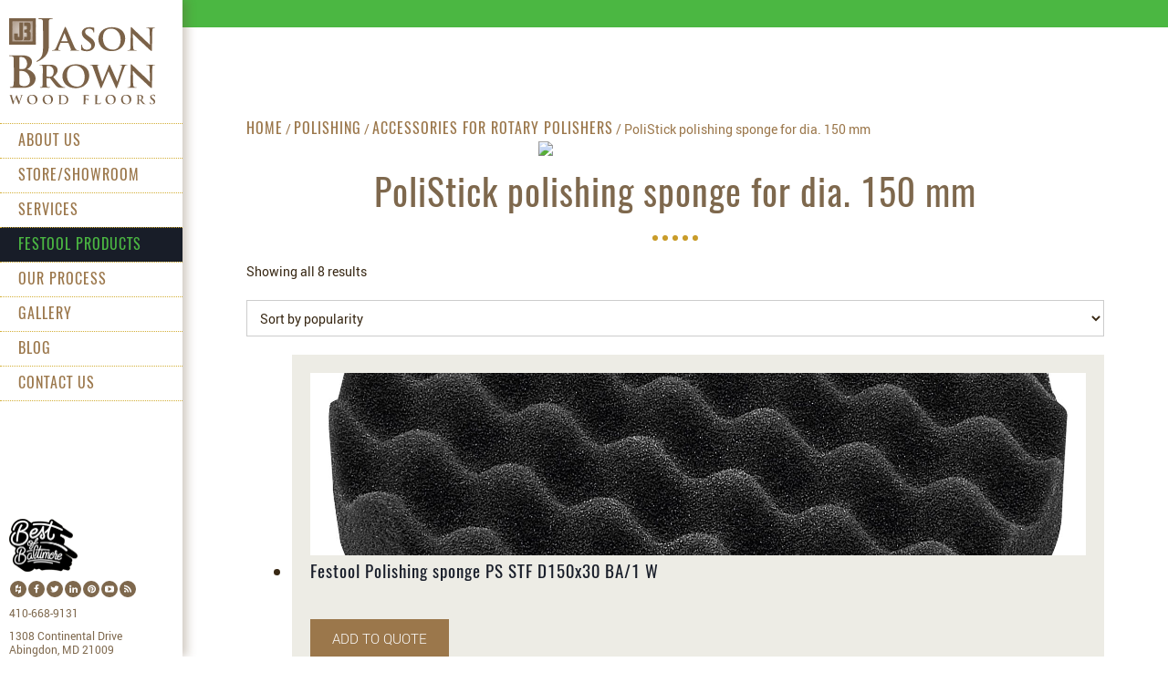

--- FILE ---
content_type: text/html; charset=UTF-8
request_url: https://www.jasonbrownwoodfloors.com/product-category/polishing/accessories-for-rotary-polishers/polistick-polishing-sponge-for-dia-150-mm/
body_size: 9817
content:
<!doctype html>
<html class="no-js" lang="en">
<head>
<title>PoliStick polishing sponge for dia. 150 mm Archives -</title>
<meta charset="utf-8">
<meta http-equiv="x-ua-compatible" content="ie=edge">
<meta name="viewport" content="width=device-width, initial-scale=1.0">
<meta name="google-site-verification" content="xThjRimUwlmFEKw2aQSXMb11HWQgZDZgkQc0qiJ6zgY" />
<link rel="stylesheet" href="https://www.jasonbrownwoodfloors.com/wp-content/themes/awi/css/style.css">
<link rel="apple-touch-icon" sizes="180x180" href="https://www.jasonbrownwoodfloors.com/wp-content/themes/awi/icons/apple-touch-icon.png">
<link rel="icon" type="image/png" href="https://www.jasonbrownwoodfloors.com/wp-content/themes/awi/icons/favicon-32x32.png" sizes="32x32">
<link rel="icon" type="image/png" href="https://www.jasonbrownwoodfloors.com/wp-content/themes/awi/icons/favicon-16x16.png" sizes="16x16">
<link rel="manifest" href="https://www.jasonbrownwoodfloors.com/wp-content/themes/awi/icons/manifest.json">
<link rel="mask-icon" href="https://www.jasonbrownwoodfloors.com/wp-content/themes/awi/icons/safari-pinned-tab.svg" color="#665035">
<link rel="shortcut icon" href="https://www.jasonbrownwoodfloors.com/wp-content/themes/awi/icons/favicon.ico">
<meta name="msapplication-config" content="https://www.jasonbrownwoodfloors.com/wp-content/themes/awi/icons/browserconfig.xml">
<meta name="theme-color" content="#ffffff">
<link rel="stylesheet" href="https://use.fontawesome.com/releases/v5.6.3/css/all.css" integrity="sha384-UHRtZLI+pbxtHCWp1t77Bi1L4ZtiqrqD80Kn4Z8NTSRyMA2Fd33n5dQ8lWUE00s/" crossorigin="anonymous">



<meta name="google-site-verification" content="wRCQ-ueULRbrwMqJTd_UA2pUTHP4dErfwTUr-1rIRCY" />
<script async src="https://www.googletagmanager.com/gtag/js?id=G-FWHVJHB83F"></script>

<script src="https://www.jasonbrownwoodfloors.com/wp-content/themes/awi/js/modernizr.min.js"></script>
<script src="https://www.jasonbrownwoodfloors.com/wp-content/themes/awi/js/svgxuse.min.js" defer></script>
<script src="https://www.jasonbrownwoodfloors.com/wp-content/themes/awi/js/wow.min.js"></script>
<script>
	new WOW().init();
</script>

<script src="https://www.jasonbrownwoodfloors.com/wp-content/themes/awi/js/jquery-1.11.2.min.js"></script>
<script src="https://www.jasonbrownwoodfloors.com/wp-content/themes/awi/js/eNav.js"></script>

<script>
	$(function() {
		// Slow auto scroll effect
		$('a[href*="#"]:not([href="#"])').click(function(){if(location.pathname.replace(/^\//,"")==this.pathname.replace(/^\//,"")&&location.hostname==this.hostname){var a=$(this.hash);if(a=a.length?a:$("[name="+this.hash.slice(1)+"]"),a.length)return $("html, body").animate({scrollTop:a.offset().top},1e3),!1}});

		// Parallax effect
		var parallax = $('.banner');

		
			"use strict";
			parallax.each(function() {
				var $el = $(this);
				$(window).scroll(function() {
					updateBackground($el);
				});
				updateBackground($el);
			});

		
	});

	var speed = 0.3;

	function updateBackground($el) {
		var diff = $(window).scrollTop() - $el.offset().top;
		var yPos = -(diff * speed);
		var coords = '50% ' + yPos + 'px';
		$el.css({
			backgroundPosition: coords
		});
	}
</script>



<script>
	// Google Analytics
	(function(i,s,o,g,r,a,m){i['GoogleAnalyticsObject']=r;i[r]=i[r]||function(){
	(i[r].q=i[r].q||[]).push(arguments)},i[r].l=1*new Date();a=s.createElement(o),
	m=s.getElementsByTagName(o)[0];a.async=1;a.src=g;m.parentNode.insertBefore(a,m)
	})(window,document,'script','//www.google-analytics.com/analytics.js','ga');

	ga('create', 'UA-88265903-1', 'auto');
	ga('send', 'pageview');

	// Phone call event tracking
	var body = document.querySelector('body');

	body.addEventListener('click', function(e){
		if (e.target.nodeName === 'A') {
			var elHref = e.target.href || '';
			if (elHref.search('tel') === 0) {
				var phoneNum = elHref.replace('tel:','');
				ga('send', 'event', phoneNum, 'call');
			}
		}
	})
</script>
<script>
  window.dataLayer = window.dataLayer || [];
  function gtag(){dataLayer.push(arguments);}
  gtag('js', new Date());

  gtag('config', 'G-FWHVJHB83F');
</script>
<link rel="stylesheet" href="https://www.jasonbrownwoodfloors.com/wp-content/themes/awi/style.css">

<!-- This site is optimized with the Yoast SEO plugin v12.0 - https://yoast.com/wordpress/plugins/seo/ -->
<link rel="canonical" href="https://www.jasonbrownwoodfloors.com/product-category/polishing/accessories-for-rotary-polishers/polistick-polishing-sponge-for-dia-150-mm/" />
<meta property="og:locale" content="en_US" />
<meta property="og:type" content="object" />
<meta property="og:title" content="PoliStick polishing sponge for dia. 150 mm Archives -" />
<meta property="og:url" content="https://www.jasonbrownwoodfloors.com/product-category/polishing/accessories-for-rotary-polishers/polistick-polishing-sponge-for-dia-150-mm/" />
<meta name="twitter:card" content="summary" />
<meta name="twitter:title" content="PoliStick polishing sponge for dia. 150 mm Archives -" />
<script type='application/ld+json' class='yoast-schema-graph yoast-schema-graph--main'>{"@context":"https://schema.org","@graph":[{"@type":"WebSite","@id":"https://www.jasonbrownwoodfloors.com/#website","url":"https://www.jasonbrownwoodfloors.com/","name":"","potentialAction":{"@type":"SearchAction","target":"https://www.jasonbrownwoodfloors.com/?s={search_term_string}","query-input":"required name=search_term_string"}},{"@type":"CollectionPage","@id":"https://www.jasonbrownwoodfloors.com/product-category/polishing/accessories-for-rotary-polishers/polistick-polishing-sponge-for-dia-150-mm/#webpage","url":"https://www.jasonbrownwoodfloors.com/product-category/polishing/accessories-for-rotary-polishers/polistick-polishing-sponge-for-dia-150-mm/","inLanguage":"en-US","name":"PoliStick polishing sponge for dia. 150 mm Archives -","isPartOf":{"@id":"https://www.jasonbrownwoodfloors.com/#website"}}]}</script>
<!-- / Yoast SEO plugin. -->

<link rel='dns-prefetch' href='//s.w.org' />
<link rel="alternate" type="application/rss+xml" title=" &raquo; Feed" href="https://www.jasonbrownwoodfloors.com/feed/" />
<link rel="alternate" type="application/rss+xml" title=" &raquo; Comments Feed" href="https://www.jasonbrownwoodfloors.com/comments/feed/" />
<link rel="alternate" type="application/rss+xml" title=" &raquo; PoliStick polishing sponge for dia. 150 mm Category Feed" href="https://www.jasonbrownwoodfloors.com/product-category/polishing/accessories-for-rotary-polishers/polistick-polishing-sponge-for-dia-150-mm/feed/" />
		<script type="text/javascript">
			window._wpemojiSettings = {"baseUrl":"https:\/\/s.w.org\/images\/core\/emoji\/2.4\/72x72\/","ext":".png","svgUrl":"https:\/\/s.w.org\/images\/core\/emoji\/2.4\/svg\/","svgExt":".svg","source":{"concatemoji":"https:\/\/www.jasonbrownwoodfloors.com\/wp-includes\/js\/wp-emoji-release.min.js?ver=6067f06716ba0b35b78cf4fd23069674"}};
			!function(a,b,c){function d(a,b){var c=String.fromCharCode;l.clearRect(0,0,k.width,k.height),l.fillText(c.apply(this,a),0,0);var d=k.toDataURL();l.clearRect(0,0,k.width,k.height),l.fillText(c.apply(this,b),0,0);var e=k.toDataURL();return d===e}function e(a){var b;if(!l||!l.fillText)return!1;switch(l.textBaseline="top",l.font="600 32px Arial",a){case"flag":return!(b=d([55356,56826,55356,56819],[55356,56826,8203,55356,56819]))&&(b=d([55356,57332,56128,56423,56128,56418,56128,56421,56128,56430,56128,56423,56128,56447],[55356,57332,8203,56128,56423,8203,56128,56418,8203,56128,56421,8203,56128,56430,8203,56128,56423,8203,56128,56447]),!b);case"emoji":return b=d([55357,56692,8205,9792,65039],[55357,56692,8203,9792,65039]),!b}return!1}function f(a){var c=b.createElement("script");c.src=a,c.defer=c.type="text/javascript",b.getElementsByTagName("head")[0].appendChild(c)}var g,h,i,j,k=b.createElement("canvas"),l=k.getContext&&k.getContext("2d");for(j=Array("flag","emoji"),c.supports={everything:!0,everythingExceptFlag:!0},i=0;i<j.length;i++)c.supports[j[i]]=e(j[i]),c.supports.everything=c.supports.everything&&c.supports[j[i]],"flag"!==j[i]&&(c.supports.everythingExceptFlag=c.supports.everythingExceptFlag&&c.supports[j[i]]);c.supports.everythingExceptFlag=c.supports.everythingExceptFlag&&!c.supports.flag,c.DOMReady=!1,c.readyCallback=function(){c.DOMReady=!0},c.supports.everything||(h=function(){c.readyCallback()},b.addEventListener?(b.addEventListener("DOMContentLoaded",h,!1),a.addEventListener("load",h,!1)):(a.attachEvent("onload",h),b.attachEvent("onreadystatechange",function(){"complete"===b.readyState&&c.readyCallback()})),g=c.source||{},g.concatemoji?f(g.concatemoji):g.wpemoji&&g.twemoji&&(f(g.twemoji),f(g.wpemoji)))}(window,document,window._wpemojiSettings);
		</script>
		<link rel='https://api.w.org/' href='https://www.jasonbrownwoodfloors.com/wp-json/' />
<link rel="EditURI" type="application/rsd+xml" title="RSD" href="https://www.jasonbrownwoodfloors.com/xmlrpc.php?rsd" />
<link rel="wlwmanifest" type="application/wlwmanifest+xml" href="https://www.jasonbrownwoodfloors.com/wp-includes/wlwmanifest.xml" /> 

	<noscript><style>.woocommerce-product-gallery{ opacity: 1 !important; }</style></noscript>
	</head>
<body class="archive tax-product_cat term-polistick-polishing-sponge-for-dia-150-mm term-1376 woocommerce woocommerce-page woocommerce-no-js">

<!--[if lt IE 8]><p class="browserupgrade">You are using an <strong>outdated</strong> browser. Please <a href="http://browsehappy.com/">upgrade your browser</a> to improve your experience.</p><![endif]-->


<header class="animated animated--delay-short">
	<div class="container">
		<div class="menu-trigger">
			<div class="menu-icon">
				<span></span>
				<span></span>
				<span></span>
			</div>
		</div>
		<a href="tel:410-668-9131" class="mobile-phone">
			<svg class="icon icon-phone">
				<use xlink:href="https://www.jasonbrownwoodfloors.com/wp-content/themes/awi/img/icons-social.svg#icon-phone"></use>
			</svg>
		</a>
		<a href="https://www.jasonbrownwoodfloors.com">
			<img src="https://www.jasonbrownwoodfloors.com/wp-content/themes/awi/img/logo.svg" class="logo" alt="Jason Brown Wood Floors" title="Jason Brown Wood Floors" width="160" height="96">
		</a>

	</div>
	<div class="container container--bottom">
		
<p class="award-text">Jason Brown has been <br>recognized by Hardwood Floors Magazine: <br>40 Under 40 Award: <br><a href="https://hardwoodfloorsmag.com/2018/12/03/introducing-2018-40-40/">hardwoodfloorsmag.com/</a></p>
<p class="award-text">Voted Baltimore Magazine's Best of Baltimore<br>2010, 2013, 2015, 2017, &amp; 2024</p>
<ul class="footer-logos">
<li><img src="https://www.jasonbrownwoodfloors.com/wp-content/themes/awi/img/logo-best-of-baltimore.png" class="bob-logo" srcset="https://www.jasonbrownwoodfloors.com/wp-content/themes/awi/img/logo-best-of-baltimore.png 1x, https://www.jasonbrownwoodfloors.com/wp-content/themes/awi/img/logo-best-of-baltimore@2x.png 2x" alt="Best of Baltimore" title="Best of Baltimore" width="150" height="117"></li>
<li><div class="google-reviews-mobile">
	<a target="_blank" href="https://www.google.com/search?q=jason+brown+wood+floors+google+reviews&rlz=1C1KMZB_enUS583US583&oq=jason+brown+wood+floors+google+reviews&aqs=chrome..69i57j46i175i199j69i64l3j69i60l2.6463j0j4&sourceid=chrome&ie=UTF-8#lrd=0x89c7ddd8b7b5f943:0x7390fefa856c9770,3,,,"><img src="https://www.jasonbrownwoodfloors.com/wp-content/themes/awi/img/google-reviews2.png" alt="Google Reviews"></a>
</div></li>
</ul>





<!-- <img src="https://www.jasonbrownwoodfloors.com/wp-content/themes/awi/img/Baltimore's Best 2019 ribbon critic's pick_2019.png" class="bob-logo" srcset="https://www.jasonbrownwoodfloors.com/wp-content/themes/awi/img/Baltimore's Best 2019 ribbon critic's pick_2019.png, https://www.jasonbrownwoodfloors.com/wp-content/themes/awi/img/Baltimore's Best 2019 ribbon critic's pick_2019.png" alt="Best of Baltimore" title="Best of Baltimore" width="150" height="117"> -->

<ul class="social list--unstyled">
	<li>
		<a href="//www.houzz.com/pro/office3513/jason-brown-wood-floors" target="_blank">
			<svg class="icon icon-houzz">
				<use xlink:href="https://www.jasonbrownwoodfloors.com/wp-content/themes/awi/img/icons-social.svg#icon-houzz"></use>
			</svg>
		</a>
	</li>
	<li>
		<a href="//www.facebook.com/Jason-Brown-Wood-Floors-179336872109691" target="_blank">
			<svg class="icon icon-facebook">
				<use xlink:href="https://www.jasonbrownwoodfloors.com/wp-content/themes/awi/img/icons-social.svg#icon-facebook"></use>
			</svg>
		</a>
	</li>
	<li>
		<a href="//twitter.com/JasonBWoodFloor" target="_blank">
			<svg class="icon icon-twitter">
				<use xlink:href="https://www.jasonbrownwoodfloors.com/wp-content/themes/awi/img/icons-social.svg#icon-twitter"></use>
			</svg>
		</a>
	</li>
	<li>
		<a href="//www.linkedin.com/company/jason-brown-wood-floors" target="_blank">
			<svg class="icon icon-linkedin">
				<use xlink:href="https://www.jasonbrownwoodfloors.com/wp-content/themes/awi/img/icons-social.svg#icon-linkedin"></use>
			</svg>
		</a>
	</li>
	<li>
		<a href="//www.pinterest.com/jasonbrownwoodf/" target="_blank">
			<svg class="icon icon-pinterest">
				<use xlink:href="https://www.jasonbrownwoodfloors.com/wp-content/themes/awi/img/icons-social.svg#icon-pinterest"></use>
			</svg>
		</a>
	</li>
	<li>
		<a href="//www.youtube.com/channel/UCfmBiPqbD0MIVrEttvM1OMQ" target="_blank">
			<svg class="icon icon-youtube-play">
				<use xlink:href="https://www.jasonbrownwoodfloors.com/wp-content/themes/awi/img/icons-social.svg#icon-youtube-play"></use>
			</svg>
		</a>
	</li>
	<li>
		<a href="https://www.jasonbrownwoodfloors.com/blog/">
			<svg class="icon icon-feed">
				<use xlink:href="https://www.jasonbrownwoodfloors.com/wp-content/themes/awi/img/icons-social.svg#icon-feed"></use>
			</svg>
		</a>
	</li>
</ul>

<address>
	<a href="tel:410-668-9131">410-668-9131</a>
	<a href="https://goo.gl/maps/R8r6xemMKGZpMV8V6" target="_blank">1308 Continental Drive<br />
Abingdon, MD 21009</a>
</address>
	</div>
	<nav class="nav--desktop">
		<ul id="menu-main-nav" class="menu"><li id="menu-item-106" class="menu-item menu-item-type-custom menu-item-object-custom menu-item-has-children menu-item-106"><a href="#">About Us</a>
<ul class="sub-menu">
	<li id="menu-item-107" class="menu-item menu-item-type-post_type menu-item-object-page menu-item-107"><a href="https://www.jasonbrownwoodfloors.com/about-team-wood-floor-installation-repair-refinishing-baltimore/">About Jason &#038; Team</a></li>
	<li id="menu-item-109" class="menu-item menu-item-type-post_type menu-item-object-page menu-item-109"><a href="https://www.jasonbrownwoodfloors.com/why-choose-hardwood-floor-installation-repair-refinishing-contractor/">Why Choose Us?</a></li>
	<li id="menu-item-110" class="menu-item menu-item-type-post_type menu-item-object-page menu-item-110"><a href="https://www.jasonbrownwoodfloors.com/financing-hardwood-floor-installation-baltimore/">Financing</a></li>
</ul>
</li>
<li id="menu-item-118" class="menu-item menu-item-type-post_type menu-item-object-page menu-item-118"><a href="https://www.jasonbrownwoodfloors.com/showroom-hardwood-flooring-baltimore/">Store/Showroom</a></li>
<li id="menu-item-111" class="menu-item menu-item-type-custom menu-item-object-custom menu-item-has-children menu-item-111"><a href="#">Services</a>
<ul class="sub-menu">
	<li id="menu-item-112" class="menu-item menu-item-type-post_type menu-item-object-page menu-item-112"><a href="https://www.jasonbrownwoodfloors.com/choosing-hardwood-type-baltimore/">Hardwood Profiles</a></li>
	<li id="menu-item-113" class="menu-item menu-item-type-post_type menu-item-object-page menu-item-113"><a href="https://www.jasonbrownwoodfloors.com/hardwood-floor-refinishing-baltimore/">Hardwood Floor Refinishing</a></li>
	<li id="menu-item-114" class="menu-item menu-item-type-post_type menu-item-object-page menu-item-114"><a href="https://www.jasonbrownwoodfloors.com/hardwood-floor-installation-finishing-contractor-baltimore/">Hardwood Floor Installation</a></li>
	<li id="menu-item-115" class="menu-item menu-item-type-post_type menu-item-object-page menu-item-115"><a href="https://www.jasonbrownwoodfloors.com/hardwood-accessories-molding-stair-noses-baltimore/">Hardwood Accessories</a></li>
	<li id="menu-item-116" class="menu-item menu-item-type-post_type menu-item-object-page menu-item-116"><a href="https://www.jasonbrownwoodfloors.com/custom-hardwood-floor-installation-design-baltimore/">Custom Hardwood Floors</a></li>
	<li id="menu-item-117" class="menu-item menu-item-type-post_type menu-item-object-page menu-item-117"><a href="https://www.jasonbrownwoodfloors.com/commercial-flooring-installation-repair-refinishing-baltimore/">Commercial Flooring</a></li>
</ul>
</li>
<li id="menu-item-5683" class="festool_menu menu-item menu-item-type-custom menu-item-object-custom menu-item-has-children menu-item-5683"><a href="#">Festool Products</a>
<ul class="sub-menu">
	<li id="menu-item-5682" class="festool_sub menu-item menu-item-type-post_type menu-item-object-page menu-item-5682"><a href="https://www.jasonbrownwoodfloors.com/festool-products/">Products</a></li>
	<li id="menu-item-5681" class="festool_sub menu-item menu-item-type-post_type menu-item-object-page menu-item-5681"><a href="https://www.jasonbrownwoodfloors.com/about-festool-products/">About Festool Products</a></li>
	<li id="menu-item-5679" class="festool_sub menu-item menu-item-type-post_type menu-item-object-page menu-item-5679"><a href="https://www.jasonbrownwoodfloors.com/festool-service/">Service</a></li>
	<li id="menu-item-5680" class="festool_sub menu-item menu-item-type-post_type menu-item-object-page menu-item-5680"><a href="https://www.jasonbrownwoodfloors.com/festool-knowledge/">Knowledge</a></li>
</ul>
</li>
<li id="menu-item-260" class="menu-item menu-item-type-custom menu-item-object-custom menu-item-has-children menu-item-260"><a href="#">Our Process</a>
<ul class="sub-menu">
	<li id="menu-item-252" class="menu-item menu-item-type-post_type menu-item-object-page menu-item-252"><a href="https://www.jasonbrownwoodfloors.com/customize-wood-floors-installation-baltimore/">Get Started</a></li>
	<li id="menu-item-253" class="menu-item menu-item-type-post_type menu-item-object-page menu-item-253"><a href="https://www.jasonbrownwoodfloors.com/customize-wood-floor-installation-type-baltimore/">Installation</a></li>
	<li id="menu-item-254" class="menu-item menu-item-type-post_type menu-item-object-page menu-item-254"><a href="https://www.jasonbrownwoodfloors.com/customize-wood-floor-finishing-type-baltimore/">Finishing</a></li>
</ul>
</li>
<li id="menu-item-137" class="menu-item menu-item-type-post_type menu-item-object-page menu-item-137"><a href="https://www.jasonbrownwoodfloors.com/gallery-custom-hardwood-flooring-contractor-baltimore/">Gallery</a></li>
<li id="menu-item-136" class="menu-item menu-item-type-post_type menu-item-object-page menu-item-136"><a href="https://www.jasonbrownwoodfloors.com/blog/">Blog</a></li>
<li id="menu-item-138" class="menu-item menu-item-type-post_type menu-item-object-page menu-item-138"><a href="https://www.jasonbrownwoodfloors.com/contact-wood-floor-installation-repair-refinishing-contractor-baltimore/">Contact Us</a></li>
</ul>		 <!--<li style="list-style-type: none;">
	            <span class="widget_added_items_content">
                 <span class="adq-in-quote">in quote</span>            </span>
                
    	</li>-->

	</nav>
</header>



		<div class="no-banner"></div>

	<div class="container">
	
	
	

	
<div id="primary" class="content-area"><main id="main" class="site-main" role="main"><nav class="woocommerce-breadcrumb"><a href="https://www.jasonbrownwoodfloors.com">Home</a>&nbsp;&#47;&nbsp;<a href="https://www.jasonbrownwoodfloors.com/product-category/polishing/">Polishing</a>&nbsp;&#47;&nbsp;<a href="https://www.jasonbrownwoodfloors.com/product-category/polishing/accessories-for-rotary-polishers/">Accessories for rotary polishers</a>&nbsp;&#47;&nbsp;PoliStick polishing sponge for dia. 150 mm</nav>

<img style="width: 300px; margin: 0 auto;" src="https://festoolassetscdn.azureedge.net/festool-logo.min.svg"><br>
		<h1 class="woocommerce-products-header__title page-title">PoliStick polishing sponge for dia. 150 mm</h1>
	
	

<div class="woocommerce-notices-wrapper"></div><p class="woocommerce-result-count">
	Showing all 8 results</p>
<form class="woocommerce-ordering" method="get">
	<select name="orderby" class="orderby">
					<option value="popularity"  selected='selected'>Sort by popularity</option>
					<option value="rating" >Sort by average rating</option>
					<option value="date" >Sort by latest</option>
					<option value="price" >Sort by price: low to high</option>
					<option value="price-desc" >Sort by price: high to low</option>
			</select>
	<input type="hidden" name="paged" value="1" />
	</form>
<ul class="products columns-4">
<li class="post-2428 product type-product status-publish has-post-thumbnail product_cat-accessories-for-rotary-polishers product_cat-polishing product_cat-polistick-polishing-sponge-for-dia-150-mm first instock shipping-taxable purchasable product-type-simple">
	<a href="https://www.jasonbrownwoodfloors.com/product/festool-polishing-sponge-ps-stf-d150x30-ba-1-w/" class="woocommerce-LoopProduct-link woocommerce-loop-product__link"><div class="img"><img width="2362" height="1616" src="https://www.jasonbrownwoodfloors.com/wp-content/uploads/product_images/202380.jpg" class="attachment-shop_catalog size-shop_catalog wp-post-image" alt="" srcset="https://www.jasonbrownwoodfloors.com/wp-content/uploads/product_images/202380.jpg 2362w, https://www.jasonbrownwoodfloors.com/wp-content/uploads/product_images/202380-300x205.jpg 300w, https://www.jasonbrownwoodfloors.com/wp-content/uploads/product_images/202380-768x525.jpg 768w, https://www.jasonbrownwoodfloors.com/wp-content/uploads/product_images/202380-1024x701.jpg 1024w, https://www.jasonbrownwoodfloors.com/wp-content/uploads/product_images/202380-600x410.jpg 600w" sizes="(max-width: 2362px) 100vw, 2362px" /></div><h2 class="woocommerce-loop-product__title">Festool Polishing sponge PS STF D150x30 BA/1 W</h2>
</a><a href="/product-category/polishing/accessories-for-rotary-polishers/polistick-polishing-sponge-for-dia-150-mm/?add-to-cart=2428" data-quantity="1" class="button product_type_simple add_to_cart_button ajax_add_to_cart" data-product_id="2428" data-product_sku="202380" aria-label="Add &ldquo;Festool Polishing sponge PS STF D150x30 BA/1 W&rdquo; to your cart" rel="nofollow">Add to cart</a>
                <div class="clear"></div>

                <p class="single_add_to_quote_loop">
                        <a class="button single_adq_button_loop product_type_simple" id="add_to_quote_loop" data-quantity="1" data-product-id="2428" rel="nofollow" href="#">Add to quote</a>
                </p>
                <div class="clear"></div>

                            <script>
                    jQuery(".product_type_simple[data-product_id='2428']").remove();
            </script>
        </li>
<li class="post-2429 product type-product status-publish has-post-thumbnail product_cat-accessories-for-rotary-polishers product_cat-polishing product_cat-polistick-polishing-sponge-for-dia-150-mm instock shipping-taxable purchasable product-type-simple">
	<a href="https://www.jasonbrownwoodfloors.com/product/festool-polishing-sponge-ps-stf-d150x30-ba-5-w/" class="woocommerce-LoopProduct-link woocommerce-loop-product__link"><div class="img"><img width="2362" height="1616" src="https://www.jasonbrownwoodfloors.com/wp-content/uploads/product_images/202019.jpg" class="attachment-shop_catalog size-shop_catalog wp-post-image" alt="" srcset="https://www.jasonbrownwoodfloors.com/wp-content/uploads/product_images/202019.jpg 2362w, https://www.jasonbrownwoodfloors.com/wp-content/uploads/product_images/202019-300x205.jpg 300w, https://www.jasonbrownwoodfloors.com/wp-content/uploads/product_images/202019-768x525.jpg 768w, https://www.jasonbrownwoodfloors.com/wp-content/uploads/product_images/202019-1024x701.jpg 1024w, https://www.jasonbrownwoodfloors.com/wp-content/uploads/product_images/202019-600x410.jpg 600w" sizes="(max-width: 2362px) 100vw, 2362px" /></div><h2 class="woocommerce-loop-product__title">Festool Polishing sponge PS STF D150x30 BA/5 W</h2>
</a><a href="/product-category/polishing/accessories-for-rotary-polishers/polistick-polishing-sponge-for-dia-150-mm/?add-to-cart=2429" data-quantity="1" class="button product_type_simple add_to_cart_button ajax_add_to_cart" data-product_id="2429" data-product_sku="202019" aria-label="Add &ldquo;Festool Polishing sponge PS STF D150x30 BA/5 W&rdquo; to your cart" rel="nofollow">Add to cart</a>
                <div class="clear"></div>

                <p class="single_add_to_quote_loop">
                        <a class="button single_adq_button_loop product_type_simple" id="add_to_quote_loop" data-quantity="1" data-product-id="2429" rel="nofollow" href="#">Add to quote</a>
                </p>
                <div class="clear"></div>

                            <script>
                    jQuery(".product_type_simple[data-product_id='2429']").remove();
            </script>
        </li>
<li class="post-2414 product type-product status-publish has-post-thumbnail product_cat-accessories-for-rotary-polishers product_cat-polishing product_cat-polistick-polishing-sponge-for-dia-150-mm instock shipping-taxable purchasable product-type-simple">
	<a href="https://www.jasonbrownwoodfloors.com/product/festool-polishing-sponge-ps-stf-d150x30-bl-1/" class="woocommerce-LoopProduct-link woocommerce-loop-product__link"><div class="img"><img width="2362" height="1626" src="https://www.jasonbrownwoodfloors.com/wp-content/uploads/product_images/202373.jpg" class="attachment-shop_catalog size-shop_catalog wp-post-image" alt="" srcset="https://www.jasonbrownwoodfloors.com/wp-content/uploads/product_images/202373.jpg 2362w, https://www.jasonbrownwoodfloors.com/wp-content/uploads/product_images/202373-300x207.jpg 300w, https://www.jasonbrownwoodfloors.com/wp-content/uploads/product_images/202373-768x529.jpg 768w, https://www.jasonbrownwoodfloors.com/wp-content/uploads/product_images/202373-1024x705.jpg 1024w, https://www.jasonbrownwoodfloors.com/wp-content/uploads/product_images/202373-600x413.jpg 600w" sizes="(max-width: 2362px) 100vw, 2362px" /></div><h2 class="woocommerce-loop-product__title">Festool Polishing sponge PS STF D150x30 BL/1</h2>
</a><a href="/product-category/polishing/accessories-for-rotary-polishers/polistick-polishing-sponge-for-dia-150-mm/?add-to-cart=2414" data-quantity="1" class="button product_type_simple add_to_cart_button ajax_add_to_cart" data-product_id="2414" data-product_sku="202373" aria-label="Add &ldquo;Festool Polishing sponge PS STF D150x30 BL/1&rdquo; to your cart" rel="nofollow">Add to cart</a>
                <div class="clear"></div>

                <p class="single_add_to_quote_loop">
                        <a class="button single_adq_button_loop product_type_simple" id="add_to_quote_loop" data-quantity="1" data-product-id="2414" rel="nofollow" href="#">Add to quote</a>
                </p>
                <div class="clear"></div>

                            <script>
                    jQuery(".product_type_simple[data-product_id='2414']").remove();
            </script>
        </li>
<li class="post-2419 product type-product status-publish has-post-thumbnail product_cat-accessories-for-rotary-polishers product_cat-polishing product_cat-polistick-polishing-sponge-for-dia-150-mm last instock shipping-taxable purchasable product-type-simple">
	<a href="https://www.jasonbrownwoodfloors.com/product/festool-polishing-sponge-ps-stf-d150x30-bl-5/" class="woocommerce-LoopProduct-link woocommerce-loop-product__link"><div class="img"><img width="2362" height="1626" src="https://www.jasonbrownwoodfloors.com/wp-content/uploads/product_images/202005.jpg" class="attachment-shop_catalog size-shop_catalog wp-post-image" alt="" srcset="https://www.jasonbrownwoodfloors.com/wp-content/uploads/product_images/202005.jpg 2362w, https://www.jasonbrownwoodfloors.com/wp-content/uploads/product_images/202005-300x207.jpg 300w, https://www.jasonbrownwoodfloors.com/wp-content/uploads/product_images/202005-768x529.jpg 768w, https://www.jasonbrownwoodfloors.com/wp-content/uploads/product_images/202005-1024x705.jpg 1024w, https://www.jasonbrownwoodfloors.com/wp-content/uploads/product_images/202005-600x413.jpg 600w" sizes="(max-width: 2362px) 100vw, 2362px" /></div><h2 class="woocommerce-loop-product__title">Festool Polishing sponge PS STF D150x30 BL/5</h2>
</a><a href="/product-category/polishing/accessories-for-rotary-polishers/polistick-polishing-sponge-for-dia-150-mm/?add-to-cart=2419" data-quantity="1" class="button product_type_simple add_to_cart_button ajax_add_to_cart" data-product_id="2419" data-product_sku="202005" aria-label="Add &ldquo;Festool Polishing sponge PS STF D150x30 BL/5&rdquo; to your cart" rel="nofollow">Add to cart</a>
                <div class="clear"></div>

                <p class="single_add_to_quote_loop">
                        <a class="button single_adq_button_loop product_type_simple" id="add_to_quote_loop" data-quantity="1" data-product-id="2419" rel="nofollow" href="#">Add to quote</a>
                </p>
                <div class="clear"></div>

                            <script>
                    jQuery(".product_type_simple[data-product_id='2419']").remove();
            </script>
        </li>
<li class="post-3094 product type-product status-publish has-post-thumbnail product_cat-accessories-for-rotary-polishers product_cat-polishing product_cat-polistick-polishing-sponge-for-dia-150-mm first instock shipping-taxable purchasable product-type-simple">
	<a href="https://www.jasonbrownwoodfloors.com/product/festool-polishing-sponge-ps-stf-d150x30-or-1/" class="woocommerce-LoopProduct-link woocommerce-loop-product__link"><div class="img"><img width="2048" height="1410" src="https://www.jasonbrownwoodfloors.com/wp-content/uploads/2018/11/202369.jpg" class="attachment-shop_catalog size-shop_catalog wp-post-image" alt="" srcset="https://www.jasonbrownwoodfloors.com/wp-content/uploads/2018/11/202369.jpg 2048w, https://www.jasonbrownwoodfloors.com/wp-content/uploads/2018/11/202369-300x207.jpg 300w, https://www.jasonbrownwoodfloors.com/wp-content/uploads/2018/11/202369-768x529.jpg 768w, https://www.jasonbrownwoodfloors.com/wp-content/uploads/2018/11/202369-1024x705.jpg 1024w, https://www.jasonbrownwoodfloors.com/wp-content/uploads/2018/11/202369-600x413.jpg 600w" sizes="(max-width: 2048px) 100vw, 2048px" /></div><h2 class="woocommerce-loop-product__title">Festool Polishing sponge PS STF D150x30 OR/1</h2>
</a><a href="/product-category/polishing/accessories-for-rotary-polishers/polistick-polishing-sponge-for-dia-150-mm/?add-to-cart=3094" data-quantity="1" class="button product_type_simple add_to_cart_button ajax_add_to_cart" data-product_id="3094" data-product_sku="202369" aria-label="Add &ldquo;Festool Polishing sponge PS STF D150x30 OR/1&rdquo; to your cart" rel="nofollow">Add to cart</a>
                <div class="clear"></div>

                <p class="single_add_to_quote_loop">
                        <a class="button single_adq_button_loop product_type_simple" id="add_to_quote_loop" data-quantity="1" data-product-id="3094" rel="nofollow" href="#">Add to quote</a>
                </p>
                <div class="clear"></div>

                            <script>
                    jQuery(".product_type_simple[data-product_id='3094']").remove();
            </script>
        </li>
<li class="post-3103 product type-product status-publish has-post-thumbnail product_cat-accessories-for-rotary-polishers product_cat-polishing product_cat-polistick-polishing-sponge-for-dia-150-mm instock shipping-taxable purchasable product-type-simple">
	<a href="https://www.jasonbrownwoodfloors.com/product/festool-polishing-sponge-ps-stf-d150x30-or-5/" class="woocommerce-LoopProduct-link woocommerce-loop-product__link"><div class="img"><img width="2048" height="1410" src="https://www.jasonbrownwoodfloors.com/wp-content/uploads/2018/11/201997.jpg" class="attachment-shop_catalog size-shop_catalog wp-post-image" alt="" srcset="https://www.jasonbrownwoodfloors.com/wp-content/uploads/2018/11/201997.jpg 2048w, https://www.jasonbrownwoodfloors.com/wp-content/uploads/2018/11/201997-300x207.jpg 300w, https://www.jasonbrownwoodfloors.com/wp-content/uploads/2018/11/201997-768x529.jpg 768w, https://www.jasonbrownwoodfloors.com/wp-content/uploads/2018/11/201997-1024x705.jpg 1024w, https://www.jasonbrownwoodfloors.com/wp-content/uploads/2018/11/201997-600x413.jpg 600w" sizes="(max-width: 2048px) 100vw, 2048px" /></div><h2 class="woocommerce-loop-product__title">Festool Polishing sponge PS STF D150x30 OR/5</h2>
</a><a href="/product-category/polishing/accessories-for-rotary-polishers/polistick-polishing-sponge-for-dia-150-mm/?add-to-cart=3103" data-quantity="1" class="button product_type_simple add_to_cart_button ajax_add_to_cart" data-product_id="3103" data-product_sku="201997" aria-label="Add &ldquo;Festool Polishing sponge PS STF D150x30 OR/5&rdquo; to your cart" rel="nofollow">Add to cart</a>
                <div class="clear"></div>

                <p class="single_add_to_quote_loop">
                        <a class="button single_adq_button_loop product_type_simple" id="add_to_quote_loop" data-quantity="1" data-product-id="3103" rel="nofollow" href="#">Add to quote</a>
                </p>
                <div class="clear"></div>

                            <script>
                    jQuery(".product_type_simple[data-product_id='3103']").remove();
            </script>
        </li>
<li class="post-3314 product type-product status-publish has-post-thumbnail product_cat-accessories-for-rotary-polishers product_cat-polishing product_cat-polistick-polishing-sponge-for-dia-150-mm instock shipping-taxable purchasable product-type-simple">
	<a href="https://www.jasonbrownwoodfloors.com/product/festool-polishing-sponge-ps-stf-d150x30-wh-1/" class="woocommerce-LoopProduct-link woocommerce-loop-product__link"><div class="img"><img width="2362" height="1598" src="https://www.jasonbrownwoodfloors.com/wp-content/uploads/product_images/202377.jpg" class="attachment-shop_catalog size-shop_catalog wp-post-image" alt="" srcset="https://www.jasonbrownwoodfloors.com/wp-content/uploads/product_images/202377.jpg 2362w, https://www.jasonbrownwoodfloors.com/wp-content/uploads/product_images/202377-300x203.jpg 300w, https://www.jasonbrownwoodfloors.com/wp-content/uploads/product_images/202377-768x520.jpg 768w, https://www.jasonbrownwoodfloors.com/wp-content/uploads/product_images/202377-1024x693.jpg 1024w, https://www.jasonbrownwoodfloors.com/wp-content/uploads/product_images/202377-600x406.jpg 600w" sizes="(max-width: 2362px) 100vw, 2362px" /></div><h2 class="woocommerce-loop-product__title">Festool Polishing sponge PS STF D150x30 WH/1</h2>
</a><a href="/product-category/polishing/accessories-for-rotary-polishers/polistick-polishing-sponge-for-dia-150-mm/?add-to-cart=3314" data-quantity="1" class="button product_type_simple add_to_cart_button ajax_add_to_cart" data-product_id="3314" data-product_sku="202377" aria-label="Add &ldquo;Festool Polishing sponge PS STF D150x30 WH/1&rdquo; to your cart" rel="nofollow">Add to cart</a>
                <div class="clear"></div>

                <p class="single_add_to_quote_loop">
                        <a class="button single_adq_button_loop product_type_simple" id="add_to_quote_loop" data-quantity="1" data-product-id="3314" rel="nofollow" href="#">Add to quote</a>
                </p>
                <div class="clear"></div>

                            <script>
                    jQuery(".product_type_simple[data-product_id='3314']").remove();
            </script>
        </li>
<li class="post-3323 product type-product status-publish has-post-thumbnail product_cat-accessories-for-rotary-polishers product_cat-polishing product_cat-polistick-polishing-sponge-for-dia-150-mm last instock shipping-taxable purchasable product-type-simple">
	<a href="https://www.jasonbrownwoodfloors.com/product/festool-polishing-sponge-ps-stf-d150x30-wh-5/" class="woocommerce-LoopProduct-link woocommerce-loop-product__link"><div class="img"><img width="2362" height="1598" src="https://www.jasonbrownwoodfloors.com/wp-content/uploads/product_images/202013.jpg" class="attachment-shop_catalog size-shop_catalog wp-post-image" alt="" srcset="https://www.jasonbrownwoodfloors.com/wp-content/uploads/product_images/202013.jpg 2362w, https://www.jasonbrownwoodfloors.com/wp-content/uploads/product_images/202013-300x203.jpg 300w, https://www.jasonbrownwoodfloors.com/wp-content/uploads/product_images/202013-768x520.jpg 768w, https://www.jasonbrownwoodfloors.com/wp-content/uploads/product_images/202013-1024x693.jpg 1024w, https://www.jasonbrownwoodfloors.com/wp-content/uploads/product_images/202013-600x406.jpg 600w" sizes="(max-width: 2362px) 100vw, 2362px" /></div><h2 class="woocommerce-loop-product__title">Festool Polishing sponge PS STF D150x30 WH/5</h2>
</a><a href="/product-category/polishing/accessories-for-rotary-polishers/polistick-polishing-sponge-for-dia-150-mm/?add-to-cart=3323" data-quantity="1" class="button product_type_simple add_to_cart_button ajax_add_to_cart" data-product_id="3323" data-product_sku="202013" aria-label="Add &ldquo;Festool Polishing sponge PS STF D150x30 WH/5&rdquo; to your cart" rel="nofollow">Add to cart</a>
                <div class="clear"></div>

                <p class="single_add_to_quote_loop">
                        <a class="button single_adq_button_loop product_type_simple" id="add_to_quote_loop" data-quantity="1" data-product-id="3323" rel="nofollow" href="#">Add to quote</a>
                </p>
                <div class="clear"></div>

                            <script>
                    jQuery(".product_type_simple[data-product_id='3323']").remove();
            </script>
        </li>
</ul>
</main></div> </div><footer>
	<div class="container">
		
<p class="award-text">Jason Brown has been <br>recognized by Hardwood Floors Magazine: <br>40 Under 40 Award: <br><a href="https://hardwoodfloorsmag.com/2018/12/03/introducing-2018-40-40/">hardwoodfloorsmag.com/</a></p>
<p class="award-text">Voted Baltimore Magazine's Best of Baltimore<br>2010, 2013, 2015, 2017, &amp; 2024</p>
<ul class="footer-logos">
<li><img src="https://www.jasonbrownwoodfloors.com/wp-content/themes/awi/img/logo-best-of-baltimore.png" class="bob-logo" srcset="https://www.jasonbrownwoodfloors.com/wp-content/themes/awi/img/logo-best-of-baltimore.png 1x, https://www.jasonbrownwoodfloors.com/wp-content/themes/awi/img/logo-best-of-baltimore@2x.png 2x" alt="Best of Baltimore" title="Best of Baltimore" width="150" height="117"></li>
<li><div class="google-reviews-mobile">
	<a target="_blank" href="https://www.google.com/search?q=jason+brown+wood+floors+google+reviews&rlz=1C1KMZB_enUS583US583&oq=jason+brown+wood+floors+google+reviews&aqs=chrome..69i57j46i175i199j69i64l3j69i60l2.6463j0j4&sourceid=chrome&ie=UTF-8#lrd=0x89c7ddd8b7b5f943:0x7390fefa856c9770,3,,,"><img src="https://www.jasonbrownwoodfloors.com/wp-content/themes/awi/img/google-reviews2.png" alt="Google Reviews"></a>
</div></li>
</ul>





<!-- <img src="https://www.jasonbrownwoodfloors.com/wp-content/themes/awi/img/Baltimore's Best 2019 ribbon critic's pick_2019.png" class="bob-logo" srcset="https://www.jasonbrownwoodfloors.com/wp-content/themes/awi/img/Baltimore's Best 2019 ribbon critic's pick_2019.png, https://www.jasonbrownwoodfloors.com/wp-content/themes/awi/img/Baltimore's Best 2019 ribbon critic's pick_2019.png" alt="Best of Baltimore" title="Best of Baltimore" width="150" height="117"> -->

<ul class="social list--unstyled">
	<li>
		<a href="//www.houzz.com/pro/office3513/jason-brown-wood-floors" target="_blank">
			<svg class="icon icon-houzz">
				<use xlink:href="https://www.jasonbrownwoodfloors.com/wp-content/themes/awi/img/icons-social.svg#icon-houzz"></use>
			</svg>
		</a>
	</li>
	<li>
		<a href="//www.facebook.com/Jason-Brown-Wood-Floors-179336872109691" target="_blank">
			<svg class="icon icon-facebook">
				<use xlink:href="https://www.jasonbrownwoodfloors.com/wp-content/themes/awi/img/icons-social.svg#icon-facebook"></use>
			</svg>
		</a>
	</li>
	<li>
		<a href="//twitter.com/JasonBWoodFloor" target="_blank">
			<svg class="icon icon-twitter">
				<use xlink:href="https://www.jasonbrownwoodfloors.com/wp-content/themes/awi/img/icons-social.svg#icon-twitter"></use>
			</svg>
		</a>
	</li>
	<li>
		<a href="//www.linkedin.com/company/jason-brown-wood-floors" target="_blank">
			<svg class="icon icon-linkedin">
				<use xlink:href="https://www.jasonbrownwoodfloors.com/wp-content/themes/awi/img/icons-social.svg#icon-linkedin"></use>
			</svg>
		</a>
	</li>
	<li>
		<a href="//www.pinterest.com/jasonbrownwoodf/" target="_blank">
			<svg class="icon icon-pinterest">
				<use xlink:href="https://www.jasonbrownwoodfloors.com/wp-content/themes/awi/img/icons-social.svg#icon-pinterest"></use>
			</svg>
		</a>
	</li>
	<li>
		<a href="//www.youtube.com/channel/UCfmBiPqbD0MIVrEttvM1OMQ" target="_blank">
			<svg class="icon icon-youtube-play">
				<use xlink:href="https://www.jasonbrownwoodfloors.com/wp-content/themes/awi/img/icons-social.svg#icon-youtube-play"></use>
			</svg>
		</a>
	</li>
	<li>
		<a href="https://www.jasonbrownwoodfloors.com/blog/">
			<svg class="icon icon-feed">
				<use xlink:href="https://www.jasonbrownwoodfloors.com/wp-content/themes/awi/img/icons-social.svg#icon-feed"></use>
			</svg>
		</a>
	</li>
</ul>

<address>
	<a href="tel:410-668-9131">410-668-9131</a>
	<a href="https://goo.gl/maps/R8r6xemMKGZpMV8V6" target="_blank">1308 Continental Drive<br />
Abingdon, MD 21009</a>
</address>
	</div>
</footer>
<ul class="copyright list--nav">
	<li>&copy; 2026 Jason Brown Wood Floors</li>
	<li>All Rights Reserved</li>
	<li><a href="https://www.jasonbrownwoodfloors.com/service-areas/">Service Areas</a></li>
	<li><a href="https://www.jasonbrownwoodfloors.com/wp-admin/admin.php?page=CF7DBPluginSubmissions">Login</a></li>
	<li>Website Design &amp; Marketing provided by <a href="//www.advp.com" target="_blank">Adventure Web Interactive</a></li>
</ul>
<script type='text/javascript' src='https://www.jasonbrownwoodfloors.com/wp-includes/js/jquery/jquery.js?ver=1.12.4'></script>
<script type='text/javascript' src='https://www.jasonbrownwoodfloors.com/wp-includes/js/jquery/jquery-migrate.min.js?ver=1.4.1'></script>
<script type='text/javascript'>
/* <![CDATA[ */
var wpmenucart_ajax_assist = {"shop_plugin":"0","always_display":"1"};
/* ]]> */
</script>
<script type='text/javascript' src='https://www.jasonbrownwoodfloors.com/wp-content/plugins/woocommerce-menu-bar-cart/javascript/wpmenucart-ajax-assist.js?ver=6067f06716ba0b35b78cf4fd23069674'></script>
<script type='text/javascript' src='https://www.jasonbrownwoodfloors.com/wp-content/plugins/woocommerce/assets/js/jquery-cookie/jquery.cookie.min.js?ver=1.4.1'></script>
<script type='text/javascript'>
/* <![CDATA[ */
var adqAjax = {"ajaxurl":"https:\/\/www.jasonbrownwoodfloors.com\/wp-admin\/admin-ajax.php","redirectUrl":"","add_order_note_nonce":"3ee62ed46a"};
/* ]]> */
</script>
<script type='text/javascript' src='https://www.jasonbrownwoodfloors.com/wp-content/plugins/woocommerce-quotation/assets/js/functions.js?ver=1.0'></script>
<script type='text/javascript' src='https://www.jasonbrownwoodfloors.com/wp-content/plugins/woocommerce/assets/js/jquery-blockui/jquery.blockUI.min.js?ver=2.70'></script>
<script type='text/javascript'>
/* <![CDATA[ */
var wc_add_to_cart_params = {"ajax_url":"\/wp-admin\/admin-ajax.php","wc_ajax_url":"\/?wc-ajax=%%endpoint%%","i18n_view_cart":"View cart","cart_url":"https:\/\/www.jasonbrownwoodfloors.com\/cart\/","is_cart":"","cart_redirect_after_add":"yes"};
/* ]]> */
</script>
<script type='text/javascript' src='https://www.jasonbrownwoodfloors.com/wp-content/plugins/woocommerce/assets/js/frontend/add-to-cart.min.js?ver=3.5.3'></script>
<script type='text/javascript' src='https://www.jasonbrownwoodfloors.com/wp-content/plugins/woocommerce/assets/js/js-cookie/js.cookie.min.js?ver=2.1.4'></script>
<script type='text/javascript'>
/* <![CDATA[ */
var woocommerce_params = {"ajax_url":"\/wp-admin\/admin-ajax.php","wc_ajax_url":"\/?wc-ajax=%%endpoint%%"};
/* ]]> */
</script>
<script type='text/javascript' src='https://www.jasonbrownwoodfloors.com/wp-content/plugins/woocommerce/assets/js/frontend/woocommerce.min.js?ver=3.5.3'></script>
<script type='text/javascript'>
/* <![CDATA[ */
var wc_cart_fragments_params = {"ajax_url":"\/wp-admin\/admin-ajax.php","wc_ajax_url":"\/?wc-ajax=%%endpoint%%","cart_hash_key":"wc_cart_hash_29ba4c1c032811c2c752f847d5030c00","fragment_name":"wc_fragments_29ba4c1c032811c2c752f847d5030c00"};
/* ]]> */
</script>
<script type='text/javascript' src='https://www.jasonbrownwoodfloors.com/wp-content/plugins/woocommerce/assets/js/frontend/cart-fragments.min.js?ver=3.5.3'></script>
<script type='text/javascript' src='https://www.jasonbrownwoodfloors.com/wp-includes/js/wp-embed.min.js?ver=6067f06716ba0b35b78cf4fd23069674'></script>
<style type="text/css">
img.wp-smiley,
img.emoji {
	display: inline !important;
	border: none !important;
	box-shadow: none !important;
	height: 1em !important;
	width: 1em !important;
	margin: 0 .07em !important;
	vertical-align: -0.1em !important;
	background: none !important;
	padding: 0 !important;
}
</style>
<link rel='stylesheet' id='wpmenucart-icons-css'  href='https://www.jasonbrownwoodfloors.com/wp-content/plugins/woocommerce-menu-bar-cart/css/wpmenucart-icons.css?ver=6067f06716ba0b35b78cf4fd23069674' type='text/css' media='all' />
<link rel='stylesheet' id='wpmenucart-fontawesome-css'  href='https://www.jasonbrownwoodfloors.com/wp-content/plugins/woocommerce-menu-bar-cart/css/wpmenucart-fontawesome.css?ver=6067f06716ba0b35b78cf4fd23069674' type='text/css' media='all' />
<link rel='stylesheet' id='wpmenucart-css'  href='https://www.jasonbrownwoodfloors.com/wp-content/plugins/woocommerce-menu-bar-cart/css/wpmenucart-main.css?ver=6067f06716ba0b35b78cf4fd23069674' type='text/css' media='all' />
<link rel='stylesheet' id='quote-request-style-css'  href='https://www.jasonbrownwoodfloors.com/wp-content/plugins/woocommerce-quotation/assets/css/style.scss?ver=6067f06716ba0b35b78cf4fd23069674' type='text/css' media='all' />
<link rel='stylesheet' id='woocommerce-layout-css'  href='https://www.jasonbrownwoodfloors.com/wp-content/plugins/woocommerce/assets/css/woocommerce-layout.css?ver=3.5.3' type='text/css' media='all' />
<link rel='stylesheet' id='woocommerce-smallscreen-css'  href='https://www.jasonbrownwoodfloors.com/wp-content/plugins/woocommerce/assets/css/woocommerce-smallscreen.css?ver=3.5.3' type='text/css' media='only screen and (max-width: 768px)' />
<link rel='stylesheet' id='woocommerce-general-css'  href='https://www.jasonbrownwoodfloors.com/wp-content/plugins/woocommerce/assets/css/woocommerce.css?ver=3.5.3' type='text/css' media='all' />
<style id='woocommerce-inline-inline-css' type='text/css'>
.woocommerce form .form-row .required { visibility: visible; }
.woocommerce form .form-row .required { visibility: visible; }
</style>
<script type="application/ld+json">{"@context":"https:\/\/schema.org\/","@graph":[{"@context":"https:\/\/schema.org\/","@type":"BreadcrumbList","itemListElement":[{"@type":"ListItem","position":1,"item":{"name":"Home","@id":"https:\/\/www.jasonbrownwoodfloors.com"}},{"@type":"ListItem","position":2,"item":{"name":"Polishing","@id":"https:\/\/www.jasonbrownwoodfloors.com\/product-category\/polishing\/"}},{"@type":"ListItem","position":3,"item":{"name":"Accessories for rotary polishers","@id":"https:\/\/www.jasonbrownwoodfloors.com\/product-category\/polishing\/accessories-for-rotary-polishers\/"}},{"@type":"ListItem","position":4,"item":{"name":"PoliStick polishing sponge for dia. 150 mm","@id":"https:\/\/www.jasonbrownwoodfloors.com\/product-category\/polishing\/accessories-for-rotary-polishers\/polistick-polishing-sponge-for-dia-150-mm\/"}}]},{"@context":"https:\/\/schema.org\/","@graph":[{"@type":"Product","@id":"https:\/\/www.jasonbrownwoodfloors.com\/product\/festool-polishing-sponge-ps-stf-d150x30-ba-1-w\/","name":"Festool Polishing sponge PS STF D150x30 BA\/1 W","url":"https:\/\/www.jasonbrownwoodfloors.com\/product\/festool-polishing-sponge-ps-stf-d150x30-ba-1-w\/"},{"@type":"Product","@id":"https:\/\/www.jasonbrownwoodfloors.com\/product\/festool-polishing-sponge-ps-stf-d150x30-ba-5-w\/","name":"Festool Polishing sponge PS STF D150x30 BA\/5 W","url":"https:\/\/www.jasonbrownwoodfloors.com\/product\/festool-polishing-sponge-ps-stf-d150x30-ba-5-w\/"},{"@type":"Product","@id":"https:\/\/www.jasonbrownwoodfloors.com\/product\/festool-polishing-sponge-ps-stf-d150x30-bl-1\/","name":"Festool Polishing sponge PS STF D150x30 BL\/1","url":"https:\/\/www.jasonbrownwoodfloors.com\/product\/festool-polishing-sponge-ps-stf-d150x30-bl-1\/"},{"@type":"Product","@id":"https:\/\/www.jasonbrownwoodfloors.com\/product\/festool-polishing-sponge-ps-stf-d150x30-bl-5\/","name":"Festool Polishing sponge PS STF D150x30 BL\/5","url":"https:\/\/www.jasonbrownwoodfloors.com\/product\/festool-polishing-sponge-ps-stf-d150x30-bl-5\/"},{"@type":"Product","@id":"https:\/\/www.jasonbrownwoodfloors.com\/product\/festool-polishing-sponge-ps-stf-d150x30-or-1\/","name":"Festool Polishing sponge PS STF D150x30 OR\/1","url":"https:\/\/www.jasonbrownwoodfloors.com\/product\/festool-polishing-sponge-ps-stf-d150x30-or-1\/"},{"@type":"Product","@id":"https:\/\/www.jasonbrownwoodfloors.com\/product\/festool-polishing-sponge-ps-stf-d150x30-or-5\/","name":"Festool Polishing sponge PS STF D150x30 OR\/5","url":"https:\/\/www.jasonbrownwoodfloors.com\/product\/festool-polishing-sponge-ps-stf-d150x30-or-5\/"},{"@type":"Product","@id":"https:\/\/www.jasonbrownwoodfloors.com\/product\/festool-polishing-sponge-ps-stf-d150x30-wh-1\/","name":"Festool Polishing sponge PS STF D150x30 WH\/1","url":"https:\/\/www.jasonbrownwoodfloors.com\/product\/festool-polishing-sponge-ps-stf-d150x30-wh-1\/"},{"@type":"Product","@id":"https:\/\/www.jasonbrownwoodfloors.com\/product\/festool-polishing-sponge-ps-stf-d150x30-wh-5\/","name":"Festool Polishing sponge PS STF D150x30 WH\/5","url":"https:\/\/www.jasonbrownwoodfloors.com\/product\/festool-polishing-sponge-ps-stf-d150x30-wh-5\/"}]}]}</script>	<script type="text/javascript">
		var c = document.body.className;
		c = c.replace(/woocommerce-no-js/, 'woocommerce-js');
		document.body.className = c;
	</script>
	
<!-- This site is optimized with Phil Singleton's WP SEO Structured Data Plugin v2.5.9 - https://kcseopro.com/wordpress-seo-structured-data-schema-plugin/ -->

<!-- / WP SEO Structured Data Plugin. -->

</body>
</html>

--- FILE ---
content_type: text/css
request_url: https://www.jasonbrownwoodfloors.com/wp-content/themes/awi/css/style.css
body_size: 10206
content:
/*
Website Name: Jason Brown Wood Floors
Copyright 2016
Adventure Web Interactive
*/


/* Normalize/Resets */

*,
*::before,
*::after {
	box-sizing: inherit;
}

a {
	text-decoration: none;
	background-color: transparent;
	-webkit-text-decoration-skip: objects;
}

a:active,
a:focus,
a:hover {
	text-decoration: underline;
	outline-width: 0;
}

address {
	font-style: normal;
}

abbr[title] {
	text-decoration: underline;
	text-decoration: underline dotted;
	border-bottom: none;
}

address {
	font-style: normal;
}

article,
aside,
cite,
details,
figcaption,
figure,
footer,
img,
header,
hgroup,
hr,
main,
menu,
nav,
section,
summary {
	display: block;
}

audio,
canvas,
progress,
video {
	vertical-align: middle;
	display: inline-block;
}

audio:not([controls]) {
	height: 0;
	display: none;
}

b,
strong {
	font-weight: inherit;
	font-weight: bolder;
}

blockquote,
body,
dl,
form,
h1,
h2,
h3,
h4,
h5,
h6,
hr,
menu,
ol,
p,
pre,
table,
ul {
	margin: 0;
}

blockquote,
q {
	quotes: none;
}

blockquote::before,
blockquote::after,
q::before,
q::after {
	content: '';
	content: none;
}

body {
	font-size: 100%;
}

button,
input {
	overflow: visible;
}

button,
select {
	text-transform: none;
}

button,
html [type='button'],
[type='reset'],
[type='submit'] {
	cursor: pointer;
	-webkit-appearance: none;
}

button::-moz-focus-inner,
[type='button']::-moz-focus-inner,
[type='reset']::-moz-focus-inner,
[type='submit']::-moz-focus-inner {
	padding: 0;
	border-style: none;
}

button:-moz-focusring,
[type='button']:-moz-focusring,
[type='reset']:-moz-focusring,
[type='submit']:-moz-focusring {
	outline: 1px dotted ButtonText;
}

button[disabled],
html input[disabled] {
	cursor: default;
}

code,
kbd,
pre,
samp {
	font-size: 1em;
	font-family: monospace, monospace;
	white-space: pre;
	white-space: pre-wrap;
	word-wrap: break-word;
}

dfn {
	font-style: italic;
}

figure {
	margin: 1em 40px;
}

hr {
	box-sizing: content-box;
	height: 0;
	border: 0;
	overflow: visible;
}

html {
	box-sizing: border-box;
	-ms-text-size-adjust: 100%;
	-webkit-text-size-adjust: 100%;
}

i,
em {
	font-style: italic;
}

img {
	height: auto;
	border: 0;
	border-style: none;
	-ms-interpolation-mode: bicubic;
}

img,
legend {
	max-width: 100%;
}

legend {
	color: inherit;
	white-space: normal;
	display: table;
}

mark {
	color: #000;
	background: #ff0;
}

optgroup {
	font-weight: bold;
}

progress {
	vertical-align: baseline;
}

small,
sub,
sup {
	font-size: 80%;
}

sub,
sup {
	line-height: 0;
	position: relative;
	vertical-align: baseline;
}

sub {
	bottom: -.25em;
}

sup {
	top: -.5em;
}

svg:not(:root) {
	overflow: hidden;
}

template,
[hidden] {
	display: none;
}

table {
	width: 100%;
	border-spacing: 0;
	border-collapse: collapse;
}

td,
textarea {
	vertical-align: top;
}

textarea {
	overflow: auto;
	resize: vertical;
}

ul,
ol,
dl,
menu {
	padding: 0;
}

[type='checkbox'],
[type='radio'] {
	box-sizing: border-box;
	padding: 0;
	width: auto;
	height: auto;
}

[type='checkbox'] {
	-webkit-appearance: checkbox;
}

[type='file'] {
	height: auto;
	height: 32px\9;
	line-height: 0;
	background: none;
	background: #fff\9;
	border: none;
	border: 1px solid #000\9;
}

input[type='file']::-ms-value {
	background: #fff;
	border: none;
}

[type='number']::-webkit-inner-spin-button,
[type='number']::-webkit-outer-spin-button {
	height: auto;
}

[type='radio'] {
	-webkit-appearance: radio;
}

[type='search'] {
	outline-offset: -2px;
	-webkit-appearance: textfield;
}

[type='search']::-webkit-search-cancel-button,
[type='search']::-webkit-search-decoration {
	-webkit-appearance: none;
}

::-webkit-input-placeholder {
	color: inherit;
	opacity: .54;
}


/* Tools */

.hidden,
.tablet-view,
.mobile-view {
	visibility: hidden;
	display: none !important;
}

.clearfix::after,
.container::after {
	content: '';
	display: block;
	clear: both;
}

.inlineblock-fix {
	font-size: 0;
}

.inlineblock-reset {
	font-size: 1rem;
	display: inline-block;
}

.browserupgrade {
	padding: 5px 0;
	color: #000;
	text-align: center;
	background: #ccc;
}

:active {
	-webkit-tap-highlight-color: rgba(0, 0, 0, 0);
}

:first-child {
	margin-top: 0;
}

:last-child {
	margin-bottom: 0;
}


/* Fonts */

@font-face {
	font-weight: normal;
	font-style: normal;
	font-family: 'BodoniXT';
	src: url('../fonts/bodonixt-webfont.woff2') format('woff2'), url('../fonts/bodonixt-webfont.woff') format('woff');
}

@font-face {
	font-weight: 700;
	font-style: normal;
	font-family: 'Oswald';
	src: url('../fonts/oswald-bold-webfont.woff2') format('woff2'), url('../fonts/oswald-bold-webfont.woff') format('woff');
}

@font-face {
	font-weight: 400;
	font-style: normal;
	font-family: 'Oswald';
	src: url('../fonts/oswald-regular-webfont.woff2') format('woff2'), url('../fonts/oswald-regular-webfont.woff') format('woff');
}

@font-face {
	font-weight: 700;
	font-style: normal;
	font-family: 'Roboto';
	src: url('../fonts/roboto-bold-webfont.woff2') format('woff2'), url('../fonts/roboto-bold-webfont.woff') format('woff');
}

@font-face {
	font-weight: 400;
	font-style: normal;
	font-family: 'Roboto';
	src: url('../fonts/roboto-regular-webfont.woff2') format('woff2'), url('../fonts/roboto-regular-webfont.woff') format('woff');
}

@font-face {
	font-weight: 300;
	font-style: normal;
	font-family: 'Roboto';
	src: url('../fonts/roboto-light-webfont.woff2') format('woff2'), url('../fonts/roboto-light-webfont.woff') format('woff');
}


/* Icons */

.icon {
	width: 1em;
	height: 1em;
	display: inline-block;
	stroke-width: 0;
	stroke: currentColor;
	fill: currentColor;
}

.icon-phone {
	width: .7861328125em;
}

.icon-instagram,
.icon-flickr {
	width: .857421875em;
}

.icon-houzz {
	width: .5712890625em;
}

.icon-feed {
	width: .787109375em;
}

.icon-pinterest,
.icon-linkedin {
	width: .857421875em;
}

.icon-google-plus {
	width: 1.2861328125em;
}

.icon-twitter {
	width: .9287109375em;
}

.icon-facebook {
	width: .587890625em;
}


/* General */

html {
	font-size: 14px;
	font-family: sans-serif;
}

body {
	font-weight: 400;
	line-height: 1.6;
	font-family: 'Roboto', Arial, Helvetica, sans-serif;
	color: #382814;
	background: #fff;
}

a {
	color: #7e684d;
	transition: all .2s ease-in-out;
}

a:focus {
	text-decoration: none;
}

address {
	font-style: normal;
}

p,
h1,
h2,
h3,
form,
fieldset,
table,
hr,
pre,
blockquote {
	margin-bottom: 20px;
}

h1,
h2,
h3 {
	line-height: 1.1;
}

h1 {
	padding-bottom: 30px;
	font-weight: 400;
	font-size: 2.8571em;
	font-family: 'Oswald', Arial, Helvetica, sans-serif;
	color: #7e684d;
	text-align: center;
	letter-spacing: 1px;
	position: relative;
}

h1:after {
	content: '';
	width: 50px;
	border-bottom: 6px dotted #c99c2a;
	position: absolute;
	bottom: 0;
	left: 50%;
	-webkit-transform: translate(-50%, -3px);
	-ms-transform: translate(-50%, -3px);
	transform: translate(-50%, -3px);
}

h2 {
	margin-top: 50px;
	font-size: 2.4285em;
	font-family: 'Oswald', Arial, Helvetica, sans-serif;
	color: #d3af37;
	letter-spacing: 1px;
}

h2,
h3 {
	font-weight: 400;
}

h3 {
	margin-top: 30px;
	font-size: 1.7142em;
}

h4 {
	font-size: 1.4285em;
}

h5 {
	font-size: 1em;
}

h6 {
	font-size: .8751em;
}

ul,
ol,
dl,
menu {
	margin-bottom: 20px;
	margin-left: 50px;
}

hr {
	border-top: 1px solid #ccc;
}

blockquote {
	padding: 30px;
	font-size: 1.75em;
	line-height: 1.2;
	font-family: 'Oswald', Arial, Helvetica, sans-serif;
	color: #9b774b;
	background-image: url(../img/bg-diagonal.png);
	position: relative;
	z-index: 1;
}

blockquote:before {
	content: '\201C';
	font-size: 4em;
	line-height: 1;
	font-family: Georgia, Times, 'Times New Roman', serif;
	color: #f7e5a9;
	position: absolute;
	top: 5px;
	left: 10px;
	z-index: -1;
}

blockquote p:last-child {
	margin: 0;
}

blockquote cite {
	font-style: normal;
	font-weight: 700;
	font-size: .875rem;
	font-family: 'Roboto', Arial, Helvetica, sans-serif;
	text-transform: uppercase;
	text-align: right;
	display: block;
}

::-moz-selection {
	text-shadow: none;
	background: #ecbf29;
}

::selection {
	text-shadow: none;
	background: #ecbf29;
}

[style*='background-image'] {
	background-position: center;
	background-size: cover;
}


/* Forms */

label {
	margin-bottom: 4px;
	display: inline-block;
}

input,
textarea,
select,
button,
.button {
	padding: 0 10px;
	width: 100%;
	height: 40px;
	font: inherit;
	color: inherit;
	background: #fff;
	border: 1px solid #ccc;
	border-radius: 0;
}

input,
textarea {
	-webkit-appearance: none;
}

select {
	padding-left: 10px;
}

textarea {
	padding: 10px;
	height: 120px;
}

input:focus,
textarea:focus,
select:focus {
	background: #fbf2d4;
	border-color: #7e684d;
}

.sidebar--dynamic input:focus,
.sidebar--dynamic textarea:focus,
.sidebar--dynamic select:focus {
	background: #ecd894;
}

[type='radio'],
[type='checkbox'] {
	margin: 0 4px 0 0;
}

button {
	font-size: 1.4285em;
}

button,
html [type='button'] {
	padding: 12px 24px;
	width: auto;
	height: auto;
	font-weight: 300;
	line-height: 1.2;
	color: #fff;
	text-transform: uppercase;
	background: #9b774b;
	border: none;
	border-radius: 0;
	cursor: pointer;
	transition: all .2s ease-in-out;
}

html [type='button'] {
	font-size: 1.125em;
}

[type='reset'],
[type='submit'],
.button {
	padding: 12px 24px;
	width: auto;
	height: auto;
	font-weight: 300;
	font-size: 1.4285em;
	line-height: 1.2;
	color: #fff;
	text-transform: uppercase;
	background: #9b774b;
	border: none;
	border-radius: 0;
	cursor: pointer;
	transition: all .2s ease-in-out;
}

.button {
	text-align: center;
	display: inline-block;
}

button:hover,
html [type='button']:hover,
[type='reset']:hover,
[type='submit']:hover,
.button:hover {
	text-decoration: none;
	background: #7e684d;
}

button:active,
html [type='button']:active,
[type='reset']:active,
[type='submit']:active,
.button:active {
	-webkit-transform: translateY(1px);
	-ms-transform: translateY(1px);
	transform: translateY(1px);
}


/* Structure */

.container {
	margin: 0 auto;
	padding: 0 30px;
	padding-left: calc(30px + 200px);
	max-width: 1200px;
}

.full-width {
	margin: 0 auto;
	width: 100%;
	float: none;
}

.form-wrap {
	max-width: 38em;
}

.form-row {
	font-size: 0;
}

.form-row:nth-child(n+2) {
	margin-top: 10px;
}

.form-row:last-child {
	text-align: center;
}

.form-field {
	font-size: 1rem;
}

.form-field--half {
	width: 50%;
	vertical-align: top;
	display: inline-block;
}

.form-field--half:first-child {
	padding-right: 5px;
}

.form-field--half:last-child {
	padding-left: 5px;
}

.list--form {
	margin-left: 0;
	max-width: 38em;
	list-style: none;
}

.list--form li:nth-child(n+2) {
	margin-top: 10px;
}

.list--nav {
	margin: 0;
	font-size: 0;
	list-style: none;
}

.list--nav li {
	padding: 0 6px;
	font-size: 1rem;
	line-height: 1.2;
	display: inline-block;
}

.list--nav li:nth-child(n+2) {
	border-left-width: 1px;
	border-left-style: solid;
}

.list--unstyled {
	margin-left: 0;
	list-style: none;
}

.list--two-col {
	margin-left: 0;
	list-style: none;
	-webkit-column-count: 2;
	-moz-column-count: 2;
	column-count: 2;
	-webkit-column-gap: 20px;
	-moz-column-gap: 20px;
	column-gap: 20px;
}

.no-csscolumns .list--two-col {
	padding-right: 20px;
	width: 50%;
	float: left;
}

@media screen and (max-width: 567px) {
.list--two-col {
	-webkit-column-count: auto;
	-moz-column-count: auto;
	column-count: auto;
	-webkit-column-gap: normal;
	-moz-column-gap: normal;
	column-gap: normal;
}

.no-csscolumns .list--two-col {
	padding-right: .;
	width: 100%;
	float: none;
}
}


/* Header */

header {
	width: 200px;
	height: 100%;
	background: #fff;
	box-shadow: 5px 0 10px 0 rgba(102, 80, 53, .3);
	position: fixed;
	top: 0;
	left: 0;
	z-index: 1000;
}

header .container {
	padding: 0 20px;
}

header .container--bottom {
	padding-bottom: 20px;
	position: absolute;
	bottom: 0;
	left: 0;
}

header .logo {
	margin: 20px 0;
}

.mobile-phone {
	display: none;
}

.award-text {
	font-style: italic;
	font-size: .8751em;
	line-height: 1.2;
	font-family: Georgia, Times, 'Times New Roman', serif;
	color: #808080;
}

.award-text,
.bob-logo {
	margin-bottom: 10px;
}

header address {
	font-size: .8751em;
	line-height: 1.3;
}

header address a {
	display: block;
}

header address a[href^=tel] {
	margin-bottom: 10px;
}

header address a:hover {
	color: #665035;
	text-decoration: none;
}

.social {
	margin-bottom: 10px;
	font-size: 0;
}

.social li {
	padding: 0 1px;
	font-size: 1rem;
	line-height: 0;
	display: inline-block;
}

.social a {
	width: 18px;
	height: 18px;
	font-size: .75em;
	line-height: 21px;
	color: #fff;
	text-align: center;
	background: #7e684d;
	border-radius: 50%;
	display: block;
}

/*.social li {
	padding: 0 1px;
	font-size: 1rem;
	line-height: 0;
	display: inline-block;
}

.social a {
	width: 20px;
	height: 20px;
	font-size: .8751em;
	line-height: 23px;
	color: #fff;
	text-align: center;
	background: #7e684d;
	border-radius: 50%;
	display: block;
}*/

.social a:hover {
	background: #665035;
}

.google-reviews{
	position: absolute;
	bottom: 100px;
	left: 200px;
	z-index: 9999;
}
.google-reviews a img, .google-reviews-mobile a img{
	width: 70%;
	margin: 0 auto;
	display: block;
}
.google-reviews a:hover img, .google-reviews-mobile a:hover img{
	transition: .3s;
	transform: scale(1.1);
}


/* Nav */

nav {
	color: #9b774b;
}

nav * {
	color: inherit;
}

nav a {
	font-weight: 400;
	font-size: 1.1428em;
	font-family: 'Oswald', Arial, Helvetica, sans-serif;
	letter-spacing: 1px;
	text-transform: uppercase;
	display: block;
}

nav a:hover {
	text-decoration: none;
}

nav ul {
	margin: 0;
	list-style: none;
}

nav ul li {
	white-space: nowrap;
	position: relative;
}

.menu-trigger,
.no-js .menu-trigger {
	display: none;
}

nav.nav--desktop a {
	padding: 0 20px;
}

nav.nav--desktop ul {
	/*font-size: 0;*/
	border-bottom: 1px dotted #d3af37;
}

nav.nav--desktop .menu li {
	height: 40px;
	line-height: 40px;
	border-top: 1px dotted #d3af37;
	transition: all .2s ease-in-out;
}

nav.nav--desktop .menu ul {
	max-width: 0;
	overflow: hidden;
	position: absolute;
	top: -1px;
	left: 100%;
	z-index: 9999;
	transition: all .3s ease-in-out;
}
@media screen and (max-height:853px){
	.award-text {
		display: none;
	}
}
nav.nav--desktop .menu li:hover > ul {
	max-width: 300px;
}

nav.nav--desktop .menu ul:hover {
	overflow: visible;
}

nav.nav--desktop .menu ul:hover ul {
	overflow: hidden;
}

nav.nav--desktop .menu ul ul:hover {
	overflow: visible;
}

nav.nav--desktop .menu ul ul:hover ul {
	overflow: hidden;
}

nav.nav--desktop .menu li:hover,
nav.nav--desktop .menu ul {
	background: #fcf0c8;
}

nav.nav--desktop .menu ul li:hover,
nav.nav--desktop .menu ul ul {
	background: #f7e5a9;
}

nav.nav--desktop .menu ul ul li:hover,
nav.nav--desktop .menu ul ul ul {
	background: #fcf0c8;
}

nav.nav--desktop .menu ul ul ul li:hover {
	background: #f7e5a9;
}

nav.nav--mobile {
	display: none;
}


/* Main */

main,
section {
	padding: 100px 0;
}

main {
	position: relative;
}

.jump-link {
	width: 60px;
	height: 60px;
	background: #fff;
	border-radius: 50%;
	position: absolute;
	top: 0;
	left: calc(50% + 100px);
	z-index: 11;
}

.jump-link:hover {
	background: #d3af37;
}

article,
aside {
	width: calc(100% - 360px);
	position: relative;
	z-index: 111;
	float: left;
}

aside {
	padding-left: 50px;
	width: 360px;
}

.home article {
	width: calc(100% - 200px);
}

.home aside {
	width: 200px;
}

.region-box h2 {
	padding-top: 40px;
}


/* Sidebar */

.sidebar:nth-child(n+2) {
	margin-top: 30px;
}

.sidebar--dynamic {
	padding: 30px;
	background-image: url(../img/bg-diagonal.png);
}

.sidebar--dynamic h3 {
	margin-bottom: 20px;
	padding-bottom: 20px;
	position: relative;
}

.sidebar--dynamic h3:after {
	content: '';
	width: 50px;
	border-bottom: 4px dotted #c99c2a;
	position: absolute;
	bottom: 0;
	left: 0;
}

.sidebar--dynamic ul {
	margin-left: 0;
	line-height: 1.2;
	list-style: none;
}

.sidebar--dynamic > ul > li:nth-child(n+2) {
	margin-top: 30px;
}

.sidebar--dynamic ul ul li:nth-child(n+2) {
	margin-top: 20px;
}


/* Footer */

footer {
	padding: 20px 0;
	text-align: center;
	background: #f7e5a9;
	display: none;
}

footer .bob-logo {
	margin: 0 auto 10px;
}

footer address {
	font-size: .8751em;
	line-height: 1.3;
}

footer address a {
	display: block;
}

footer address a[href^=tel] {
	margin-bottom: 10px;
}

footer address a:hover {
	color: #665035;
	text-decoration: none;
}
ul.footer-logos{
	margin: 0px auto;
	list-style-type: none;
}
ul.footer-logos li{
	width: 100%;
}
ul.footer-logos li:last-child{
	display: none;
}

.copyright {
	padding: 10px 0;
	padding-left: 200px;
	color: #fff;
	text-align: center;
	background: #382814;
}

.copyright li {
	font-size: .7142rem;
}

.copyright a {
	color: inherit;
}


/* Banner */

.no-banner {
	height: 30px;
	background: #382814;
}

.banner {
	height: 100vh;
	color: #fff;
	background-attachment: fixed;
	position: relative;
	z-index: 2;
}

.banner:after {
	content: '';
	background: rgba(56, 40, 20, .6);
	position: absolute;
	top: 0;
	right: 0;
	bottom: 0;
	left: 0;
	z-index: 1;
}

.banner * {
	color: inherit;
}

.banner .container {
	height: 100%;
	max-width: none;
	position: relative;
	z-index: 11;
}

.banner__caption {
	max-width: 700px;
	text-align: right;
	position: absolute;
	top: 50%;
	right: 50px;
	z-index: 11;
	-webkit-transform: translateY(-50%);
	-ms-transform: translateY(-50%);
	transform: translateY(-50%);
}

.banner__caption h2 {
	font-weight: 700;
	font-size: 4rem;
	font-family: 'Oswald', Arial, Helvetica, sans-serif;
	text-transform: uppercase;
}

.banner__caption h2 span {
	margin-bottom: 10px;
	font-weight: 400;
	font-size: 2rem;
	font-family: 'BodoniXT', Georgia, Times, 'Times New Roman', serif;
	display: block;
}

.banner__nav {
	margin: 0;
	list-style: none;
	position: absolute;
	right: 50px;
	bottom: 40px;
	z-index: 111;
}

.banner__nav li:nth-child(n+2) {
	margin-top: 6px;
}

.banner__nav a {
	width: 10px;
	height: 10px;
	background: #fff;
	opacity: .3;
	display: block;
	transition: all .2s ease-in-out;
}

.banner__nav a:hover,
#section-1 .banner__nav a.section-1,
#section-2 .banner__nav a.section-2,
#section-3 .banner__nav a.section-3,
#section-4 .banner__nav a.section-4,
#section-5 .banner__nav a.section-5 {
	opacity: .8;
}


/* Services */


/*@import 'layout/services';*/


/* WPCF7 */

.wpcf7-form.sent * {
	display: none;
}

.wpcf7-response-output {
	margin: 0 !important;
	padding: 0 !important;
	font-size: 80%;
	line-height: 1.2;
}

.wpcf7-mail-sent-ok {
	padding: 4px 6px !important;
	color: #318a1c;
	background: #d2f7ad;
	border: 1px solid #aedb2e !important;
}

.wpcf7-validation-errors {
	color: #f00;
	border: none !important;
}

.wpcf7-not-valid-tip {
	padding: 0 !important;
	width: auto !important;
	font-size: 80% !important;
	background: none !important;
	border: none !important;
	top: 0 !important;
	left: auto !important;
}

.wpcf7-captchac {
	vertical-align: text-bottom;
	display: inline-block;
}

span.wpcf7-form-control-wrap {
	width: 100%;
	position: static !important;
}

input.wpcf7-not-valid,
textarea.wpcf7-not-valid,
select.wpcf7-not-valid {
	background: #f6c1c1;
	border: 1px solid #f00;
}

div.wpcf7 img.ajax-loader {
	position: absolute;
	display: inline-block;
}

span.wpcf7-list-item {
	margin: 0 !important;
}


/* Jetpack */

.jetpack_subscription_widget form,
.jetpack_subscription_widget label[for='subscribe-field'] {
	margin: 0;
}

.jetpack_subscription_widget label[for='email'],
#subscribe-text {
	display: none;
}

#subscribe-email {
	margin: 0 0 10px;
}

#subscribe-submit {
	margin: 0;
}

#subscribe-email input {
	width: 100% !important;
}

div.success p {
	margin: 0 0 10px;
	font-size: 1rem;
	line-height: 1.2;
}

div.sharedaddy div.sd-block {
	margin: 0 0 15px !important;
	padding: 0 !important;
	border: none !important;
}

div.sharedaddy .sd-content {
	margin: 0 !important;
	width: 100% !important;
}

.widget_rss_links p {
	margin: 0;
	text-align: center;
}

.widget_rss_links img {
	margin-right: 5px;
	vertical-align: middle;
	display: inline;
}

#wpstats,
.home div.sharedaddy,
.archive div.sharedaddy,
.search div.sharedaddy {
	display: none;
}

.comment-subscription-form {
	margin: 0;
}

.embed-youtube,
.embed-vimeo {
	padding-bottom: 56.25%;
	max-width: 100%;
	height: 0;
	overflow: hidden;
	position: relative;
}

.embed-youtube iframe,
.embed-vimeo iframe {
	width: 100%;
	height: 100%;
	position: absolute;
	top: 0;
	left: 0;
}


/* Animation */

.animated {
	-webkit-animation-duration: 1s;
	animation-duration: 1s;
	-webkit-animation-fill-mode: both;
	animation-fill-mode: both;
}

.animated--delay-short {
	-webkit-animation-delay: .25s;
	animation-delay: .25s;
}

.animated--delay {
	-webkit-animation-delay: 1s;
	animation-delay: 1s;
}

.animated--delay-long {
	-webkit-animation-delay: 2s;
	animation-delay: 2s;
}

@-webkit-keyframes slideInLeft {
	from {
		visibility: visible;
		-webkit-transform: translateX(-100%);
		transform: translateX(-100%);
	}
	to {
		-webkit-transform: translateX(0);
		transform: translateX(0);
	}
}

@keyframes slideInLeft {
	from {
		visibility: visible;
		-webkit-transform: translateX(-100%);
		transform: translateX(-100%);
	}
	to {
		-webkit-transform: translateX(0);
		transform: translateX(0);
	}
}

.slideInLeft {
	-webkit-animation-name: slideInLeft;
	animation-name: slideInLeft;
}

@-webkit-keyframes slideInUp {
	from {
		opacity: 0;
		-webkit-transform: translate(-50%, 100%);
		transform: translate(-50%, 100%);
	}
	to {
		opacity: 1;
		-webkit-transform: translate(-50%, -50%);
		transform: translate(-50%, -50%);
	}
}

@keyframes slideInUp {
	from {
		opacity: 0;
		-webkit-transform: translate(-50%, 100%);
		transform: translate(-50%, 100%);
	}
	to {
		opacity: 1;
		-webkit-transform: translate(-50%, -50%);
		transform: translate(-50%, -50%);
	}
}

.slideInUp {
	-webkit-animation-name: slideInUp;
	animation-name: slideInUp;
}

@-webkit-keyframes fadeIn {
	from {
		opacity: 0;
	}
	to {
		opacity: 1;
	}
}

@keyframes fadeIn {
	from {
		opacity: 0;
	}
	to {
		opacity: 1;
	}
}

.fadeIn {
	-webkit-animation-name: fadeIn;
	animation-name: fadeIn;
}


/* Testimonials */

.testimonials {
	-webkit-column-count: 2;
	-moz-column-count: 2;
	column-count: 2;
	-webkit-column-gap: 20px;
	-moz-column-gap: 20px;
	column-gap: 20px;
}

.testimonials blockquote {
	display: inline-block;
}


/* Gallery */

.image-gallery {
	-webkit-column-count: 4;
	-moz-column-count: 4;
	column-count: 4;
	-webkit-column-gap: 20px;
	-moz-column-gap: 20px;
	column-gap: 20px;
	text-align: center;
}

.image-gallery img {
	margin-bottom: 20px;
	width: 100%;
	transition: all .2s ease-in-out;
}

.no-csscolumns .image-gallery img {
	max-width: 240px;
	display: inline-block;
	vertical-align: middle;
	margin: 20px 10px;
}

.image-gallery img:hover {
	-webkit-transform: scale(1.1);
	-ms-transform: scale(1.1);
	transform: scale(1.1);
}


/* Installation */

.jump-sections {
	margin-bottom: 30px;
	text-align: center;
}

.next-step-link {
	margin-top: 30px;
	text-align: center;
}

.installation-method {
	width: 100%;
	display: table;
}

.installation-method:nth-child(n+2) {
	margin-top: 60px;
}

.installation-method--image,
.installation-method--text {
	display: table-cell;
	vertical-align: middle;
}

.installation-method--image {
	width: 50%;
}

.installation-method--image img {
	width: 100%;
}

.installation-method--text {
	padding: 0 30px;
}

.list--selection {
	margin: 0 -15px;
	list-style: none;
	text-align: center;
	font-size: 0;
}

.list--selection li {
	padding: 15px;
	width: 25%;
	min-width: 160px;
	font-size: 1rem;
	display: inline-block;
	vertical-align: top;
}

.list--selection a {
	display: block;
	color: inherit;
}

.list--selection a:hover {
	text-decoration: none;
	-webkit-transform: scale(1.1);
	-ms-transform: scale(1.1);
	transform: scale(1.1);
}

.list--selection img {
	margin: 0 auto 10px;
}

.list--selection h3 {
	margin: 0 0 5px;
	font-size: 1.325em;
}

.list--selection p {
	font-size: .875em;
	color: #c99c2a;
}


/* Finishing */

.table--finishing {
	width: 100%;
	text-align: center;
}

.table--finishing td {
	padding: 0 10px;
	width: 33.3333%;
}


/* Media Queries */

@media screen and (min-width: 768px) and (max-height: 490px) {
	header .logo{
		margin: 10px 0;
		max-width: 90%;
	}
	header .social,
	header address {
		display: none;
	}
}

@media screen and (min-width: 768px) and (max-height: 630px) {
	header .award-text {
		display: none;
	}
}

@media screen and (min-width: 768px) and (max-height: 700px) {
	header .bob-logo {
		display: none;
	}
}

@media screen and (min-width: 768px) and (max-height: 760px) {
	header .bob-logo {
		width: 50%;
	}
	header .container{
		padding: 0 10px;
	}
}

@media screen and (max-width: 1279px) {
	nav .container {
		padding: 0;
	}
}

@media screen and (max-width: 1023px) {
	.container {
		padding: 0 20px;
		padding-left: calc(20px + 200px);
	}
	main,
	section {
		padding: 50px 0;
	}
	.banner__caption,
	.banner__nav {
		right: 30px;
	}
	.banner__caption h2 {
		font-size: 3.5rem;
	}
	.banner__caption h2 span {
		font-size: 2rem;
	}
}

@media screen and (max-width: 959px) {
	main,
	section {
		padding: 30px 0;
	}
	article,
	aside,
	.home article,
	.home aside {
		width: 100%;
		float: none;
	}
	aside {
		margin-top: 20px;
		padding-left: 0;
	}
	.sidebar--dynamic {
		padding: 20px;
	}
	.sidebar--dynamic > ul {
		max-width: 400px;
	}
	.banner__caption {
		max-width: 470px;
	}
	.image-gallery {
		-webkit-column-count: 3;
		-moz-column-count: 3;
		column-count: 3;
		-webkit-column-gap: 10px;
		-moz-column-gap: 10px;
		column-gap: 10px;
	}
	.image-gallery img {
		margin-bottom: 10px;
	}
	.image-gallery img:hover {
		-webkit-transform: none;
		-ms-transform: none;
		transform: none;
	}
}

@media screen and (max-width: 767px) {
	blockquote {
		font-size: 1.5em;
	}
	.container {
		padding: 0 15px;
	}
	header {
		width: 100%;
		height: auto;
		box-shadow: 0 5px 10px 0 rgba(102, 80, 53, .3);
		position: relative;
		z-index: 111;
	}
	header .container {
		padding: 10px;
	}
	header .container--bottom {
		display: none;
	}
	header .logo {
		margin: 0;
		width: 100px;
		float: left;
	}
	.google-reviews{
		display: none;
	}
	.google-reviews-mobile{
		display: block;
	}
	.google-reviews-mobile a img{
		max-height: 117px;
		width: auto !important
	}
	ul.footer-logos li{
		width: 45%;
		vertical-align: middle;
		display: inline-block;
	}
	ul.footer-logos li:last-child{
		display: inline-block;
	}
	.mobile-phone {
		font-size: 2em;
		line-height: 0;
		position: absolute;
		top: 42px;
		right: 10px;
		display: block;
	}
	body {
		overflow-x: hidden;
		transition: all .2s ease-in-out;
	}
	body.shift {
		-webkit-transform: translateX(280px);
		-ms-transform: translateX(280px);
		transform: translateX(280px);
	}
	.content-overlay {
		background: rgba(0, 0, 0, .6);
		position: absolute;
		top: 0;
		right: 0;
		bottom: 0;
		left: 0;
		z-index: 9999;
		display: none;
	}
	.menu-trigger {
		display: block;
		float: right;
	}
	.menu-trigger:hover {
		cursor: pointer;
	}
	.menu-icon {
		margin: 0 auto;
		width: 30px;
		height: 20px;
		position: relative;
	}
	.menu-icon span {
		width: 100%;
		height: 4px;
		background: #7e684d;
		border-radius: 2px;
		position: absolute;
		left: 0;
		transition: .3s ease-in-out;
	}
	.menu-icon span:nth-child(2) {
		top: 50%;
		-webkit-transform: translateY(-50%);
		-ms-transform: translateY(-50%);
		transform: translateY(-50%);
	}
	.menu-icon span:nth-child(3) {
		bottom: 0;
	}
	.menu-trigger.active .menu-icon span {
		height: 8px;
	}
	.menu-trigger.active .menu-icon span:nth-child(1) {
		top: 50%;
		-webkit-transform: translateY(-50%) rotate(135deg);
		-ms-transform: translateY(-50%) rotate(135deg);
		transform: translateY(-50%) rotate(135deg);
	}
	.menu-trigger.active .menu-icon span:nth-child(2) {
		opacity: 0;
	}
	.menu-trigger.active .menu-icon span:nth-child(3) {
		top: 50%;
		-webkit-transform: translateY(-50%) rotate(-135deg);
		-ms-transform: translateY(-50%) rotate(-135deg);
		transform: translateY(-50%) rotate(-135deg);
	}
	nav .menu ul {
		position: static;
	}
	nav .menu ul,
	nav.nav--desktop,
	nav.nav--desktop .menu {
		display: none;
	}
	nav.nav--mobile {
		width: 0;
		height: 100%;
		overflow-x: hidden;
		position: fixed;
		top: 0;
		left: 0;
		z-index: 9999;
		transition: all .2s ease-in-out;
		-ms-transform: none;
	}
	nav.nav--mobile,
	nav.nav--mobile.open {
		display: block;
	}
	nav.nav--mobile.open {
		width: 280px;
	}
	@supports (background-blend-mode: multiply) {
		nav.nav--mobile {
			-webkit-transform: translateX(-280px);
			-ms-transform: translateX(-280px);
			transform: translateX(-280px);
		}
	}
	nav.nav--mobile .close {
		padding: 0 20px;
		font-weight: 400;
		font-size: 1.1428em;
		font-family: 'Oswald', Arial, Helvetica, sans-serif;
		text-align: right;
		letter-spacing: 1px;
		text-transform: uppercase;
		cursor: pointer;
	}
	nav.nav--mobile .close span {
		margin-left: 5px;
		font-size: 4em;
		line-height: 45px;
		vertical-align: middle;
		display: inline-block;
		position: relative;
		top: 5px;
	}
	nav.nav--mobile a {
		padding: 12px 20px;
		position: relative;
		z-index: 1;
	}
	nav.nav--mobile .menu {
		border-bottom: 1px dotted #d3af37;
	}
	nav.nav--mobile .menu li {
		height: auto;
		line-height: 1.2;
		border-top: 1px dotted #d3af37;
		display: block;
	}
	nav.nav--mobile .menu li,
	nav.nav--mobile .menu-item-has-children:after {
		transition: all .2s ease-in-out;
	}
	nav.nav--mobile .menu-item-has-children:after {
		content: '';
		border-width: 10px 6px 0 6px;
		border-style: solid;
		border-color: #7e684d transparent transparent transparent;
		position: absolute;
		top: 20px;
		right: 20px;
	}
	nav.nav--mobile .menu-item-has-children.drop:after {
		-webkit-transform: rotate(180deg);
		-ms-transform: rotate(180deg);
		transform: rotate(180deg);
	}
	nav.nav--mobile .menu li.menu-item-has-children.drop {
		background: #fcf0c8;
	}
	nav.nav--mobile .menu ul li.menu-item-has-children.drop,
	nav.nav--mobile .menu ul ul {
		background: #f7e5a9;
	}
	nav.nav--mobile .menu ul ul li.menu-item-has-children.drop,
	nav.nav--mobile .menu ul ul ul {
		background: #fcf0c8;
	}
	nav.nav--mobile .menu ul ul ul li.menu-item-has-children.drop {
		background: #f7e5a9;
	}
	.jump-link {
		left: 50%;
		-webkit-transform: translate(-50%, -50%);
		-ms-transform: translate(-50%, -50%);
		transform: translate(-50%, -50%);
	}
	footer {
		display: block;
	}
	.copyright {
		padding-left: 0;
	}
	.copyright li {
		font-size: .625rem;
	}
	.banner {
		height: 50vh;
	}
	.home .banner {
		height: 80vh;
	}
	.banner__caption,
	.banner__nav {
		right: 20px;
	}
	.banner__caption {
		padding-left: 20px;
		max-width: none;
	}
	.banner__caption h2 {
		font-size: 3rem;
	}
	.banner__caption h2 span {
		font-size: 1.875rem;
	}
	.banner__nav {
		display: none;
	}
	.slideInLeft,
	.slideInUp {
		-webkit-animation-name: none;
		animation-name: none;
	}
	.testimonials {
		-webkit-column-count: auto;
		-moz-column-count: auto;
		column-count: auto;
		-webkit-column-gap: normal;
		-moz-column-gap: normal;
		column-gap: normal;
	}
	.testimonials blockquote {
		display: block;
	}
	.jump-sections li {
		display: block;
		border: none !important;
		line-height: 1.4;
	}
	.installation-method:nth-child(n+2) {
		margin-top: 30px;
	}
	.installation-method--image {
		display: table-header-group;
	}
	.installation-method--image img {
		margin: 0 auto 20px;
		width: auto;
	}
	.installation-method--text {
		padding: 0;
		display: table-footer-group;
	}
	.table--finishing {
		display: block;
	}
	.table--finishing td,
	.table--finishing tr {
		padding: 0;
		width: 100%;
		display: block;
	}
	.table--finishing td:nth-child(n+2) {
		margin-top: 20px;
	}
}

@media screen and (max-width: 567px) {
	h1 {
		font-size: 2.125em;
	}
	h2 {
		font-size: 1.875em;
	}
	h3 {
		font-size: 1.5em;
	}
	h4 {
		font-size: 1.125em;
	}
	h5 {
		font-size: 1em;
	}
	h6,
	h6 {
		font-size: .75em;
	}
	html {
		font-size: 1rem;
	}
	button,
	html [type='button'],
	[type='reset'],
	[type='submit'],
	.button {
		font-size: 1.125em;
	}
	.form-field--half {
		width: 100%;
		display: block;
	}
	.form-field--half:first-child {
		padding-right: 0;
	}
	.form-field--half:last-child {
		margin-top: 10px;
		padding-left: 0;
	}
	.award-text,
	.award-text,
	header address,
	header address,
	.social a,
	.social a,
	footer address,
	footer address {
		font-size: .75em;
	}
	.copyright li {
		padding: 0;
		display: block;
	}
	.copyright li:nth-child(n+2) {
		margin-top: 2px;
		border: none;
	}
	.banner__caption h2 {
		font-size: 2rem;
	}
	.banner__caption h2 span {
		font-size: 1.125rem;
	}
	blockquote {
		font-size: 1.25em;
	}
	.image-gallery {
		-webkit-column-count: 2;
		-moz-column-count: 2;
		column-count: 2;
	}
}

@media screen and (max-width: 479px) {}

@media screen and (max-height: 900px) {
	nav.nav--desktop .menu li {
		height: 44px;
		line-height: 44px;
	}
}

@media screen and (max-height: 800px) {
	nav.nav--desktop .menu li {
		height: 38px;
		line-height: 38px;
	}
}

@media print {
	@page {
		margin: .5cm !important;
	}
	*,
	*::before,
	*::after {
		color: #000 !important;
		text-shadow: none !important;
		background: transparent !important;
		box-shadow: none !important;
	}
	body {
		padding: .75cm !important;
		font: 10pt/1.2 Arial, Helvetica, sans-serif !important;
	}
	article,
	.container {
		margin: 0;
		padding: 0;
		width: 100%;
		display: block;
	}
	nav,
	aside,
	footer {
		display: none;
	}
	a,
	a:visited {
		text-decoration: underline;
	}
	a[href]::after {
		content: ' (' attr(href) ')';
	}
	abbr[title]::after {
		content: ' (' attr(title) ')';
	}
	a[href^='#']::after,
	a[href^='javascript:']:after {
		content: '';
	}
	h1,
	h2,
	h3,
	h4,
	h5,
	h6 {
		font-weight: bold !important;
		font-size: 18pt !important;
	}
	h2 {
		font-size: 16pt !important;
	}
	h3 {
		font-size: 14pt !important;
	}
	h4 {
		font-size: 12pt !important;
	}
	h5,
	h6 {
		font-size: 10pt !important;
	}
	code {
		font: 10pt Courier, monospace;
	}
	pre,
	blockquote {
		border: 1px solid #999;
		page-break-inside: avoid;
	}
	thead {
		display: table-header-group;
	}
	tr,
	img {
		page-break-inside: avoid;
	}
	p,
	h2,
	h3 {
		orphans: 3;
		widows: 3;
	}
	h2,
	h3 {
		page-break-after: avoid;
	}
}

.woocommerce .no-banner {
    height: 30px;
    background: #4bb742;
}

.post-type-archive-product .woocommerce-products-header__title {color: white;}
.post-type-archive-product{background-color: #181d29;}

.post-type-archive-product .product-category  {
    background: white !important;
    text-align: left;
    font-size: 19px;
    padding:20px !important;
   height: 280px;
   }


.tax-product_cat .type-product, .product-category {
    background: white;
    text-align: left;
    font-size: 19px;
    padding: 20px !important;
     background: #edece5;

         min-height: 315px;

}

.woocommerce ul.products li.product .woocommerce-loop-category__title, .woocommerce ul.products li.product .woocommerce-loop-product__title, .woocommerce ul.products li.product h3 {
    padding: .5em 0;
    margin: 0;
    font-size: 1em;
    color: #191e2a;
}

.woocommerce .count {display: none;}


.woocommerce-loop-product__link .img { height:200px;
    padding: 20px;
    background: white;
    overflow: hidden;
 }



 .woocommerce-loop-product__link img {  position: relative;
top: 50%;
transform: translateY(-50%) }


.img-wrap  {
       height:200px;
    padding: 20px;
    background: white;
    overflow: hidden;
}
.img-wrap  img {
   position: relative;
top: 50%;
transform: translateY(-50%)}

 .add_to_cart_button, .single_add_to_cart_button {display: none !important;}

.woocommerce-breadcrumb a{ font-weight: 400;
    font-size: 1.1428em;
    font-family: 'Oswald', Arial, Helvetica, sans-serif;
    letter-spacing: 1px;
    text-transform: uppercase;
    display: inline; }

    .single-product .jp-relatedposts {display: none !important;}

    .woocommerce-tabs {display: none;}

    .related {    clear: both;
    border-top: 1px solid gainsboro;padding: 30px 0;}


    .woocommerce div.product .product_title {
    clear: none;
    margin-top: 0;
    padding: 0;
    text-align: left;
}



 .woocommerce div.product .product_title:after {
    content: '';
    width: 0px;
    border-bottom: 0px dotted #c99c2a;
    position: absolute;
    bottom: 0;
    left: 50%;
    -webkit-transform: translate(-50%, -3px);
    -ms-transform: translate(-50%, -3px);
    transform: translate(-50%, -3px);
}

.button_add_to_quote {margin-top: 10px;}
.single_adq_button, .single_adq_button_loop  {margin-top: 10px;
	padding: 12px 24px !important;
    width: auto !important;
    height: auto !important;
    font-weight: 300 !important;
    font-size: 1.4285em !important;
    line-height: 1.2 !important;
    color: #fff !important;
    text-transform: uppercase !important;
    background: #9b774b !important;
    border: none !important;
    border-radius: 0 !important;
    cursor: pointer !important;
    transition: all .2s ease-in-out !important;

}


 .single_adq_button_loop  {margin-top: 10px;

    font-size: 15px !important;

}

.woocommerce ul.products li.product .woocommerce-loop-category__title, .woocommerce ul.products li.product .woocommerce-loop-product__title, .woocommerce ul.products li.product h3 {
    padding: .5em 0;
    margin: 0;
    font-size: 1em;
    min-height: 60px;
}



.adq-in-quote {
display: none;
}




.woocommerce form .form-row label, .woocommerce-page form .form-row label {
    display: block;
    font-size: 15px;
}

.festool_menu {background: #181d28; color: #4bb642;}


.festool_sub {background: #263046; color: #4bb642;}





.postcard{font-size: 11px; float: right; text-align: center; font-family: arial; width: 205px; position: relative; z-index: 9; top: 20px; right: 20px;}
/* Grow Shadow */
.hvr-grow-shadow {
  display: inline-block;
  vertical-align: middle;
  -webkit-transform: perspective(1px) translateZ(0);
  transform: perspective(1px) translateZ(0);
  box-shadow: 0 0 1px rgba(0, 0, 0, 0);
  -webkit-transition-duration: 0.3s;
  transition-duration: 0.3s;
  -webkit-transition-property: box-shadow, transform;
  transition-property: box-shadow, transform;
}
.hvr-grow-shadow:hover, .hvr-grow-shadow:focus, .hvr-grow-shadow:active {
  box-shadow: 0 10px 10px -10px rgba(0, 0, 0, 0.5);
  -webkit-transform: scale(1.1);
  transform: scale(1.1);
}



.award-logo {font-size: 11px; float: right; text-align: center; font-family: arial; width: 205px; position: relative; z-index: 9; top: 130px; right: 20px;}



@media screen and (max-width:567px) {
	.award-logo {
		top: 38px;
	}
}



--- FILE ---
content_type: image/svg+xml
request_url: https://www.jasonbrownwoodfloors.com/wp-content/themes/awi/img/logo.svg
body_size: 9094
content:
<?xml version="1.0" encoding="utf-8"?>
<!-- Generator: Adobe Illustrator 19.0.0, SVG Export Plug-In . SVG Version: 6.00 Build 0)  -->
<!DOCTYPE svg PUBLIC "-//W3C//DTD SVG 1.1//EN" "http://www.w3.org/Graphics/SVG/1.1/DTD/svg11.dtd">
<svg version="1.1" id="Layer_1" xmlns="http://www.w3.org/2000/svg" xmlns:xlink="http://www.w3.org/1999/xlink" x="0px" y="0px"
	 viewBox="0 0 160 95.4" style="enable-background:new 0 0 160 95.4;" xml:space="preserve">
<style type="text/css">
	.st0{fill:url(#XMLID_231_);}
	.st1{fill:#7B6248;}
	.st2{opacity:0.46;fill:#7B6248;}
</style>
<g id="XMLID_14_">
	<g id="XMLID_296_">
		
			<radialGradient id="XMLID_231_" cx="-90.8367" cy="339.9322" r="0.1691" gradientTransform="matrix(76.2412 0 0 -76.2412 6940.0801 25931.4199)" gradientUnits="userSpaceOnUse">
			<stop  offset="0" style="stop-color:#DBD2C9"/>
			<stop  offset="1" style="stop-color:#B4A394"/>
		</radialGradient>
		<rect id="XMLID_152_" x="1.7" y="1.7" class="st0" width="25.8" height="25.8"/>
		<polyline id="XMLID_151_" class="st1" points="27.5,27.5 27.5,25.8 1.7,25.8 1.7,27.5 3.4,27.5 3.4,1.7 1.7,1.7 1.7,3.4 27.5,3.4 
			27.5,1.7 25.8,1.7 25.8,27.5 27.5,27.5 27.5,25.8 27.5,27.5 29.2,27.5 29.2,1.7 29.2,0 27.5,0 1.7,0 0,0 0,1.7 0,27.5 0,29.2 
			1.7,29.2 27.5,29.2 29.2,29.2 29.2,27.5 27.5,27.5 		"/>
	</g>
	<g id="XMLID_249_">
		<g id="XMLID_293_">
			<path id="XMLID_150_" class="st1" d="M22.7,14.6L22.7,14.6c0,0-0.1-0.1-0.7-0.5c0.5-0.3,0.6-0.4,0.6-0.4c0.5-0.5,0.8-1.1,0.8-1.9
				V7c0-1.3-0.7-2.1-2-2.1c0,0-4.2,0-4.2,0h-0.7v0.7v2.3v0.7h0.7h2.3v3.3l-0.9,0.6h-1.4h-0.7v0.7v2.2V16h0.7h1.5l0.9,0.6v4.1h-2.3
				h-0.7v0.7v0.9c0,0.2,0,0.4-0.1,0.6c0,0.2-0.1,0.3-0.2,0.5l-0.7,1h1.2h4.7c1.3,0,2.1-0.8,2.1-2.1c0,0,0-5.5,0-5.5
				C23.6,15.8,23.3,15.1,22.7,14.6z"/>
			<path id="XMLID_149_" class="st1" d="M14.7,4.9h-2.7h-0.7v0.7v15.1H9.6v-3.1v-0.7H8.9H6.3H5.6v0.7v4.7c0,1.3,0.8,2.1,2.1,2.1
				c0,0,5.5,0,5.5,0c1.3,0,2.1-0.8,2.1-2.1c0,0,0-16.6,0-16.6V4.9H14.7z"/>
		</g>
		<path id="XMLID_250_" class="st2" d="M6.7,24.1C6.7,24.1,6.7,24.1,6.7,24.1c0.3-2.7,0.6-1.4,0.7,0.2c0,0,0,0,0.1,0
			C7.1,18.9,6.9,21,6.7,24.1z M6.4,23.9C6.4,23.9,6.4,23.9,6.4,23.9c0.6-7.6,1.2-2.7,1.4,0.4c0,0,0,0,0,0C7.2,12.5,6.7,18,6.4,23.9z
			 M6.4,16.8c-0.1,2-0.3,4.4-0.3,6.7c0,0,0,0.1,0.1,0.1c0.2-3.6,0.4-5.7,0.6-6.8H6.4z M11.8,24.3C11.8,24.3,11.9,24.3,11.8,24.3
			c0.8-11.7,1.6-4.3,2-0.1c0,0,0,0,0,0C12.9,7.4,12.2,16,11.8,24.3z M12.2,24.3C12.3,24.3,12.3,24.3,12.2,24.3
			c0.4-4.6,0.8-2.3,1.1,0c0,0,0,0,0.1,0C12.8,16.2,12.5,19.8,12.2,24.3z M10.9,24.3C10.9,24.3,10.9,24.3,10.9,24.3
			c0.1-1.3,0.1-2.5,0.2-3.6H11C11,21.9,10.9,23.2,10.9,24.3z M9.6,18.8v-1.3v-0.2c-0.1,0-0.1-0.1-0.2-0.4H9.3
			C9.4,18.3,9.5,18.9,9.6,18.8z M15.1,23.3C15.1,23.2,15.1,23.2,15.1,23.3c0-4.3,0.1-6.5,0.2-7.5c0-1,0-2.1,0-3.1
			C15,13.4,15,19.3,15.1,23.3z M9.9,20.6H9.6v-0.7c-0.2,0.1-0.5-1.5-0.6-3.1h0H8.9C9.3,23.7,9.7,23.4,9.9,20.6z M8.5,16.8L8.5,16.8
			c0.2,3.3,0.3,5.8,0.5,7.4c0.4,0,0.7,0,1.1,0c0.1-1.1,0.2-2.3,0.2-3.6h-0.2C9.6,28.5,8.8,20.3,8.5,16.8z M7.4,16.8
			c0.4,2.1,0.7,6.8,0.8,7.4c0,0,0,0,0,0c-0.2-3.2-0.3-5.6-0.5-7.4H7.4z M16.7,20.7c0.1,0.6,0.1,1,0.1,1C16.7,21.3,16.7,21,16.7,20.7
			L16.7,20.7z M21,24.3L21,24.3c0.3-2,0.5-1.2,0.7,0c0,0,0.1,0,0.1,0C21.4,19.7,21.2,21.5,21,24.3z M20.3,24.3L20.3,24.3
			c0.9-15.8,1.9-3.5,2.2-0.2c0,0,0,0,0,0C21.4,4.1,20.7,15.4,20.3,24.3z M23,23.8C23,23.7,23,23.7,23,23.8c0.1-3.2,0.4-2.8,0.6-1.7
			c0-0.2,0-0.5,0-0.8C23.1,17.8,23,20.7,23,23.8z M22.7,24C22.7,24,22.7,24,22.7,24c0.2-6.2,0.5-6.1,0.9-4.4c0-0.5,0-1.1,0-1.5
			C22.8,12.9,22.7,18.8,22.7,24z M20.7,24.3L20.7,24.3c0.6-6.9,1.1-3.1,1.4-0.1c0,0,0,0,0.1,0C21.5,13.3,21,18.6,20.7,24.3z
			 M17.7,24.3h0.2c0-0.1,0.1-0.1,0.1,0h0.2C17.9,22.3,17.8,22.9,17.7,24.3z M17.8,20.7c-0.1,0.6-0.2,2-0.3,3.6h0.1
			c0.3-3.5,0.6-1.9,0.8,0h0.1c-0.1-1.9-0.3-3.1-0.4-3.6H17.8z M19.1,20.7C19,21.4,19,22.8,19,24.3H19c0.2-4.2,0.6-2,0.9,0H20
			c-0.2-1.8-0.3-2.9-0.5-3.6H19.1z M19.2,24.3L19.2,24.3c0.2-0.6,0.3-0.5,0.4,0h0.1C19.4,21.8,19.2,22.6,19.2,24.3z M17.3,20.7
			c-0.1,1.1-0.1,2.4-0.2,3.6h0.1c0.1-1.6,0.2-2.8,0.3-3.6H17.3z M17.9,16c0.1-0.9,0.1-2.2,0.1-3.5h-0.1c-0.1,4.9-0.6,2.3-0.9,0.1
			c0,0,0-0.1,0-0.1h0c0,0,0,0,0,0.1c0,0,0,0,0-0.1h0c0.2,1.6,0.3,2.8,0.4,3.5H17.9z M16.8,12.5c0,0.9,0,1.6,0,1.6
			C16.8,13.5,16.8,13,16.8,12.5L16.8,12.5z M17.5,8.5c-0.4-3.4-0.5-2-0.5,0h0.1C17.2,7,17.3,7.6,17.5,8.5L17.5,8.5z M17.8,12.5
			L17.8,12.5c-0.2,1.3-0.3,0.8-0.5,0h-0.1C17.6,15.7,17.7,14.4,17.8,12.5z M16.5,14c0.1,1,0.2,1.7,0.2,2h0c-0.1-0.8-0.2-1.6-0.2-2.3
			V14z M18.2,8.5C18.1,8,18,7.4,18,6.9c0,0,0,0,0,0c0,0,0,0,0,0c-0.1-0.7-0.1-1.4-0.2-2c0,0,0,0-0.1,0c0.1,1.3,0.2,2.5,0.3,3.6H18.2
			z M14.3,4.9c-0.2,3-0.1,8.2-0.1,12.4c-0.3-5.9-0.6-9.9-0.9-12.4h-1.4h-0.1c-0.2,2.3-0.4,5.5-0.6,8.9v2.8c1.2-20.5,2.6-3.8,3,1.2
			c0.1,3.4,0.1,6,0.1,6c0-1.9-0.1-3.7-0.1-5.3c0,0.4,0,0.6,0,0.6c0-0.2,0-0.5,0-0.7C14.2,6.9,14.7,5.3,15.3,7c0-0.9,0-1.4,0-1.4V4.9
			h-0.7H14.3z M15.9,23.8c0,0.2,0,0.3,0.1,0.4h0.1c0-0.2,0-0.4,0-0.7L15.9,23.8z M14.7,23.8C14.7,23.8,14.7,23.8,14.7,23.8
			c-0.1-10.1,0.2-13,0.6-12.8c0-1.2,0-2.2,0-3.1C14.4,5,14.6,17.7,14.7,23.8z M11.3,24.3C11.3,24.3,11.3,24.3,11.3,24.3
			c1.4-26.2,3-0.3,3-0.3C12.8-5.2,11.7,12.1,11.3,24.3z M18.3,20.7c0.2,1.1,0.3,2.6,0.4,3.6h0c-0.1-1.4-0.2-2.6-0.2-3.6H18.3z
			 M19.5,17.8c0.6-0.7,1.1-6.9,1.4-12.9c0,0-0.1,0-0.1,0c-0.6,9-1.4,9.6-2,7.4l-0.2,0.1h-0.3c0.2,1.5,0.3,2.7,0.5,3.6l0.7,0.5V17.8z
			 M19.5,8.5v2.7c0.3-0.6,0.6-3.3,0.8-6.3c-0.1,0-0.1,0-0.2,0c-0.6,5.3-1.2,3-1.6,0c-0.1,0-0.1,0-0.2,0c0.1,1.5,0.2,2.7,0.4,3.6
			H19.5z M22.8,5.3c0,0-0.1-0.1-0.2-0.1c-0.1,0.5-0.2,0.3-0.3-0.2c0,0-0.1,0-0.1,0C22.4,8.1,22.6,7.3,22.8,5.3z M17.8,8.3
			c0,0.1,0,0.1,0,0.2h0C17.8,8.4,17.8,8.4,17.8,8.3c0,0.1,0,0.1,0,0.2h0c-0.2-1.7-0.3-2.8-0.4-3.6c-0.1,0-0.2,0-0.2,0h-0.3
			c-0.1,0.9-0.1,2.2-0.1,3.6h0.1C17,3.5,17.5,6.1,17.8,8.3z M19.7,4.9c-0.3,0-0.5,0-0.8,0C19.3,7.5,19.5,6.8,19.7,4.9z M22.5,5.2
			C22.5,5.1,22.5,5.1,22.5,5.2C22.5,5.2,22.5,5.3,22.5,5.2z M22.7,13.8c0.1-0.1,0.3-0.3,0.4-0.4c0.2-1.7,0.3-4.1,0.4-6.6
			c0-0.2,0-0.3-0.1-0.5c-0.8,12.2-1.7,2.3-1.9-1.4c0,0,0,0,0,0c0,0,0,0,0,0c0.3,4.7,0.5,7.6,0.7,9.2C22.6,13.8,22.6,13.8,22.7,13.8z
			 M22.7,14.6L22.7,14.6c0,0-0.1-0.1-0.6-0.4c0.3,1.7,0.5,1.7,0.7,0.5C22.8,14.7,22.8,14.7,22.7,14.6z M23.1,5.7
			c0,0-0.1-0.1-0.1-0.1c-0.4,4.8-0.9,2.1-1.1-0.6c0,0-0.1,0-0.1,0C22.4,14.2,22.8,10.6,23.1,5.7z"/>
	</g>
	<path id="XMLID_16_" class="st2" d="M13.5,0h-0.1c-0.4,2.7-0.8,1.5-1,0h-0.1C12.8,5.2,13.2,3,13.5,0z M28.6,0h-0.1
		c-0.5,3.9-1,2-1.4,0H27C27.8,6.9,28.3,3.8,28.6,0z M25.7,0.2c1.5,18,2.7,15.8,3.5,9.2V6.3C27.5,17.7,25.7,0.2,25.7,0.2z M24.2,3.4
		c0.2-0.7,0.4-2,0.5-3.4h-0.2c-0.5,2.7-1,1.7-1.3,0h-0.2c0.2,1.7,0.4,2.7,0.6,3.4H24.2z M29,0c-1,10.1-2.2,3.7-2.7,0h-0.1
		c1.4,14.5,2.3,7.3,2.8,0.1V0H29z M16.8,3.4c0.2-0.7,0.4-2,0.5-3.4h-0.2c-0.5,2.7-1,1.7-1.3,0h-0.2c0.2,1.7,0.4,2.7,0.6,3.4H16.8z
		 M25.4,0h-0.2c-0.1,1.4-0.3,2.5-0.5,3.4h0.3C25.2,2.3,25.3,1.2,25.4,0z M20.8,0h-0.2c-0.3,1.5-0.6,1-0.8,0h-0.2
		C20.2,4,20.5,2.5,20.8,0z M24.1,0h-0.5C23.8,0.9,24,0.7,24.1,0z M16.7,0h-0.5C16.4,0.9,16.6,0.7,16.7,0z M18,0h-0.2
		c-0.1,1.4-0.3,2.5-0.5,3.4h0.3C17.8,2.3,17.9,1.2,18,0z M19,3.4c-0.2-1.3-0.4-2.6-0.5-3.4h0c0.1,1.3,0.2,2.4,0.3,3.4H19z M20,3.4
		c-0.3-0.5-0.6-2-0.9-3.4h-0.1c0.1,1.4,0.3,2.5,0.4,3.4H20z M17.6,25.8c0.2,1.6,0.4,3,0.4,3.4h0c-0.1-1.2-0.2-2.4-0.3-3.4H17.6z
		 M20.6,29.2h0.2c0.2-1.4,0.3-2.6,0.5-3.4h-0.3C20.7,26.9,20.6,28,20.6,29.2z M20.9,3.4c0.1-1,0.2-2.2,0.3-3.4h-0.1
		c-0.2,2-0.5,3-0.7,3.4H20.9z M23,3.4c-0.2-1-0.4-2.3-0.6-3.4h-0.1c0.1,1.3,0.2,2.4,0.4,3.4H23z M21.9,0h-0.1
		c-0.1,1.3-0.2,2.5-0.3,3.4h0.2C21.7,2.3,21.8,1.1,21.9,0z M25.1,29.2h0.3c0.1-0.2,0.2-0.1,0.3,0H26C25.6,26.6,25.3,27.4,25.1,29.2z
		 M21.7,25.8c-0.2,0.7-0.4,1.9-0.5,3.4h0.3c0.5-2.4,0.9-1.6,1.3,0H23c-0.2-1.7-0.4-2.8-0.6-3.4H21.7z M12.3,29.2h0.6
		C12.7,28.3,12.5,28.4,12.3,29.2z M8.3,29.2h0.2c0.3-1.5,0.6-1,0.8,0h0.1C8.9,25.2,8.6,26.7,8.3,29.2z M12.2,25.8
		c-0.2,0.7-0.3,2-0.5,3.4H12c0.5-2.7,1-1.7,1.4,0h0.2c-0.2-1.7-0.4-2.7-0.6-3.4H12.2z M15.6,29.2h0.1c0.4-2.8,0.8-1.5,1,0h0.1
		C16.3,23.9,15.9,26.2,15.6,29.2z M21.8,29.2h0.5C22.1,28.5,22,28.6,21.8,29.2z M27.1,28.7c-0.5-5.2-0.9-7.9-1.3-8.9v3.1
		c0.6,1,1,4.1,1.3,6.1c0,0.1,0,0.1,0,0.2h0.3c0.6-3.4,1.3-2.2,1.8-0.1v-1.6v-0.7C28.3,21.2,27.6,24.1,27.1,28.7z M27.9,29.2h0.8
		C28.4,28.1,28.2,28.3,27.9,29.2z M15.6,3.4c-0.2-1-0.4-2.3-0.6-3.4h-0.1c0.1,1.3,0.2,2.4,0.4,3.4H15.6z M7.2,0H6.8
		C7,0.6,7.1,0.5,7.2,0z M2,0.4C2.5,6,3,8.7,3.4,9.5V6.4C2.8,5.5,2.3,2.2,2,0.1C2,0.1,2,0,2,0H1.7h0C1.1,3.2,0.5,2.3,0,0.4v1.3v1.1
		C0.8,7.7,1.5,4.9,2,0.4z M1.1,0H0.4C0.7,1,0.9,0.8,1.1,0z M4,0H3.7C3.6,0.1,3.5,0.1,3.4,0H3.1C3.5,2.5,3.8,1.7,4,0z M5,29.2h0.6
		C5.3,28.3,5.1,28.4,5,29.2z M7.3,3.4C7.5,2.7,7.7,1.5,7.9,0H7.6C7.1,2.4,6.7,1.6,6.3,0H6.1c0.2,1.7,0.4,2.8,0.6,3.4H7.3z M4.9,25.8
		c-0.2,0.7-0.3,2-0.5,3.4h0.2c0.5-2.7,1-1.7,1.4,0h0.2c-0.2-1.7-0.4-2.7-0.6-3.4H4.9z M0,27.9v1.2h0c1-10.2,2.2-3.7,2.7,0h0.1
		C1.5,15.4,0.5,21.2,0,27.9z M0.5,29.2h0.1c0.5-4,1-2,1.4,0h0.1C1.3,22.2,0.8,25.3,0.5,29.2z M25.8,16v2c0.8,1.9,2.2,4.7,3.4,7v-0.2
		c-4.6-9.3-2.2-7.1,0-4.5V20C27.5,17.7,26.4,16.5,25.8,16z M13.5,25.8c0.2,1,0.4,2.3,0.6,3.4h0.1c-0.1-1.3-0.2-2.4-0.4-3.4H13.5z
		 M14.5,29.2L14.5,29.2c0.2-1.3,0.3-2.4,0.4-3.4h-0.2C14.7,26.9,14.6,28.1,14.5,29.2z M7.2,29.2h0.1c0.1-1.3,0.2-2.4,0.3-3.4H7.4
		C7.3,26.9,7.3,28.1,7.2,29.2z M18.5,25.8c-0.2,0.9-0.3,2.1-0.4,3.4h0.3c0.6-3.5,1.3-2.2,1.8,0h0.3c-0.2-1.4-0.3-2.5-0.5-3.4H18.5z
		 M16.7,25.8c0.3,0.9,0.5,2.3,0.7,3.4h0.1c-0.1-1.4-0.3-2.5-0.4-3.4H16.7z M9.1,25.8c0.3,0.5,0.6,2,0.8,3.4H10
		c-0.1-1.4-0.3-2.5-0.4-3.4H9.1z M11.1,29.2h0.2c0.1-1.4,0.3-2.5,0.5-3.4h-0.3C11.3,26.9,11.2,28,11.1,29.2z M8.2,25.8
		c-0.1,1-0.2,2.2-0.3,3.4H8c0.2-2,0.5-3,0.7-3.4H8.2z M10.1,25.8c0.2,1.3,0.4,2.6,0.5,3.4h0c-0.1-1.3-0.2-2.4-0.3-3.4H10.1z
		 M15.4,25.8c-0.1,1-0.2,2.2-0.3,3.4h0.1c0.2-1.6,0.3-2.7,0.5-3.4H15.4z M29.2,22.8v-1.1C28.5,21.1,28.7,21.8,29.2,22.8z M25.8,14.2
		v0.3c0.4,0.7,1.9,2.2,3.4,3.7v-0.1c-3.6-3.8-1.8-3,0-1.9v-0.1C27.1,14.7,26.1,14.1,25.8,14.2z M29.2,23.8v-0.3
		c-1.4-3.2-0.9-3.2,0-2.3v-0.4C25.9,16.8,27.4,20.2,29.2,23.8z M18.9,29.2h0.8C19.4,28.1,19.2,28.3,18.9,29.2z M29.2,17.7v-0.2
		c-0.6-0.8-0.4-0.9,0-0.7v-0.3C26.9,15.1,27.7,16.2,29.2,17.7z M25.8,25.8h-0.9c-0.1,0.9-0.3,2.1-0.4,3.4h0.2c0.6-4.6,1.3-2.4,1.7,0
		h0.1c-0.3-2.7-0.6-4.1-0.8-4.8V25.8z M22.9,25.8c0.2,1,0.4,2.3,0.6,3.4h0.1c-0.1-1.3-0.2-2.4-0.4-3.4H22.9z M23.9,29.2H24
		c0.1-1.4,0.3-2.5,0.4-3.4h-0.3C24.1,26.9,24,28,23.9,29.2z M13.6,3.4c0.1-1,0.2-2.2,0.3-3.4h-0.1c-0.2,1.7-0.3,2.7-0.5,3.4H13.6z
		 M10.1,0H9.4C9.7,1,9.9,0.9,10.1,0z M8.9,0H8.6c0.2,1.4,0.3,2.5,0.5,3.4h1.5C10.7,2.5,10.9,1.3,11,0h-0.3C10.1,3.5,9.4,2.2,8.9,0z
		 M8.5,0H8.4C8.2,1.5,8.1,2.6,7.9,3.4h0.3C8.3,2.3,8.4,1.2,8.5,0z M6.2,3.4C5.9,2.4,5.7,1.1,5.6,0H5.5c0.1,1.3,0.2,2.4,0.4,3.4H6.2z
		 M12.4,3.4c-0.3-0.9-0.5-2.2-0.7-3.4h-0.1c0.1,1.4,0.3,2.5,0.4,3.4H12.4z M5.2,0H5C4.9,1.4,4.8,2.5,4.7,3.4h0.3
		C5,2.3,5.1,1.1,5.2,0z M11.5,3.4c-0.2-1.6-0.4-3-0.4-3.4h0c0.1,1.2,0.2,2.4,0.3,3.4H11.5z M14.5,0c-0.1,1.3-0.2,2.4-0.3,3.4h0.2
		C14.4,2.3,14.5,1.1,14.5,0L14.5,0z M6.1,25.8c0.2,1,0.4,2.3,0.6,3.4h0.1c-0.1-1.3-0.2-2.4-0.4-3.4H6.1z M0,19.2v3.2
		C1.7,12,3.4,29,3.4,29C1.9,11.6,0.8,13.1,0,19.2z M3.4,3.4h0.8C4.3,2.5,4.4,1.3,4.5,0H4.4C3.7,4.5,3.1,2.4,2.7,0H2.5
		c0.3,2.9,0.6,4.4,0.9,4.9V3.4z M3.7,29.2h0.2c0.1-1.4,0.3-2.5,0.5-3.4H4C3.9,26.9,3.8,28,3.7,29.2z M0,11.5v0.2
		c0.5,0.6,0.4,0.7,0,0.6v0.3C2.2,14,1.4,13,0,11.5z M3.4,14.9v-0.1C3.2,14.3,1.6,12.6,0,11v0.1C3.4,14.7,1.8,14,0,13v0.1
		C2.3,14.7,3.3,15.1,3.4,14.9z M0,5.5v0.3c1.3,2.9,0.9,3,0,2.2v0.4C3.1,12.2,1.7,9,0,5.5z M3.4,13.2v-1.8C2.6,9.6,1.2,6.8,0,4.4v0.2
		c4.4,9,2.2,7,0,4.5v0.3C1.7,11.6,2.8,12.8,3.4,13.2z M0,6.5v1C0.5,8,0.4,7.4,0,6.5z"/>
</g>
<g id="XMLID_11_">
	<g id="XMLID_177_">
		<path id="XMLID_187_" class="st1" d="M1.3,86.2c-0.2-0.5-0.3-0.8-0.5-1c-0.2-0.1-0.4-0.1-0.5-0.1c-0.1,0-0.2,0-0.2-0.1
			c0-0.1,0.1-0.1,0.3-0.1c0.7,0,1.5,0,1.6,0c0.1,0,0.7,0,1.5,0c0.2,0,0.3,0,0.3,0.1c0,0.1-0.1,0.1-0.2,0.1c-0.1,0-0.2,0-0.3,0.1
			C3,85.2,3,85.3,3,85.4c0,0.2,0.1,0.6,0.3,1.3c0.2,0.9,1.5,5.1,1.8,5.8h0l2.7-7.1C7.9,85,8,84.9,8.1,84.9c0.2,0,0.2,0.2,0.4,0.6
			l2.8,6.9h0c0.2-0.9,1.3-4.5,1.8-6.1c0.1-0.3,0.1-0.6,0.1-0.8c0-0.2-0.1-0.4-0.7-0.4c-0.1,0-0.2,0-0.2-0.1c0-0.1,0.1-0.1,0.3-0.1
			c0.7,0,1.3,0,1.4,0c0.1,0,0.7,0,1.1,0c0.1,0,0.2,0,0.2,0.1c0,0.1-0.1,0.1-0.2,0.1c-0.1,0-0.3,0-0.5,0.1c-0.3,0.1-0.5,0.7-0.8,1.5
			c-0.6,1.7-2.1,6.1-2.7,8.1c-0.1,0.5-0.2,0.6-0.4,0.6c-0.1,0-0.2-0.2-0.4-0.7l-2.9-6.9h0c-0.3,0.7-2.1,5.5-2.7,6.8
			c-0.3,0.6-0.3,0.7-0.5,0.7c-0.1,0-0.2-0.2-0.3-0.5L1.3,86.2z"/>
		<path id="XMLID_184_" class="st1" d="M19.8,90c0-2.3,1.5-5.4,5.7-5.4c3.4,0,5.5,2,5.5,5.1c0,3.1-2.2,5.6-5.7,5.6
			C21.3,95.4,19.8,92.4,19.8,90z M29,90.3c0-3.1-1.8-5-4-5c-1.6,0-3.4,0.9-3.4,4.3c0,2.9,1.6,5.1,4.2,5.1C26.8,94.7,29,94.2,29,90.3
			z"/>
		<path id="XMLID_181_" class="st1" d="M36.8,90c0-2.3,1.5-5.4,5.7-5.4c3.4,0,5.5,2,5.5,5.1c0,3.1-2.2,5.6-5.7,5.6
			C38.4,95.4,36.8,92.4,36.8,90z M46.1,90.3c0-3.1-1.8-5-4-5c-1.6,0-3.4,0.9-3.4,4.3c0,2.9,1.6,5.1,4.2,5.1
			C43.9,94.7,46.1,94.2,46.1,90.3z"/>
		<path id="XMLID_178_" class="st1" d="M54.9,88.8c0-2.1,0-2.5,0-2.9c0-0.5-0.1-0.7-0.6-0.8c-0.1,0-0.3,0-0.5,0
			c-0.2,0-0.2,0-0.2-0.1c0-0.1,0.1-0.1,0.3-0.1c0.7,0,1.6,0,2,0c0.4,0,1.3,0,2.1,0c1.7,0,4,0,5.5,1.6c0.7,0.7,1.3,1.9,1.3,3.5
			c0,1.7-0.7,3-1.5,3.8c-0.6,0.6-2.1,1.6-4.6,1.6c-0.5,0-1.1,0-1.6-0.1c-0.5,0-1-0.1-1.3-0.1c-0.2,0-0.5,0-0.8,0c-0.3,0-0.7,0-0.9,0
			c-0.2,0-0.3,0-0.3-0.1c0-0.1,0.1-0.1,0.2-0.1c0.2,0,0.4,0,0.5-0.1c0.3-0.1,0.3-0.4,0.4-0.8c0.1-0.6,0.1-1.7,0.1-2.9V88.8z
			 M56.6,90.3c0,1.5,0,2.5,0,2.8c0,0.3,0,0.9,0.2,1c0.2,0.3,0.7,0.5,1.8,0.5c1.4,0,2.3-0.3,3.2-1c0.9-0.8,1.2-2,1.2-3.4
			c0-1.7-0.7-2.9-1.3-3.4c-1.3-1.2-2.8-1.4-3.9-1.4c-0.3,0-0.8,0-0.9,0.1c-0.1,0.1-0.2,0.1-0.2,0.3c0,0.5,0,1.7,0,2.7V90.3z"/>
	</g>
	<g id="XMLID_12_">
		<path id="XMLID_175_" class="st1" d="M83.5,91.2c0,1.3,0,2.3,0.1,2.9c0,0.4,0.1,0.7,0.5,0.8c0.2,0,0.5,0.1,0.7,0.1
			c0.2,0,0.2,0,0.2,0.1c0,0.1-0.1,0.1-0.3,0.1c-0.9,0-1.7,0-2.1,0c-0.4,0-1.2,0-1.7,0c-0.2,0-0.3,0-0.3-0.1c0-0.1,0.1-0.1,0.2-0.1
			c0.2,0,0.4,0,0.5-0.1c0.3-0.1,0.3-0.4,0.4-0.8c0.1-0.6,0.1-1.6,0.1-2.9v-2.4c0-2.1,0-2.5,0-2.9c0-0.5-0.1-0.7-0.6-0.8
			c-0.1,0-0.3,0-0.5,0c-0.1,0-0.2,0-0.2-0.1c0-0.1,0.1-0.1,0.3-0.1c0.4,0,0.8,0,1.1,0c0.4,0,0.7,0,0.9,0c0.5,0,3.3,0,3.6,0
			c0.3,0,0.4,0,0.6-0.1c0.1,0,0.2-0.1,0.2-0.1c0.1,0,0.1,0.1,0.1,0.1c0,0.1-0.1,0.3-0.1,0.6c0,0.1,0,0.9-0.1,1.1
			c0,0.1,0,0.2-0.1,0.2c-0.1,0-0.1-0.1-0.1-0.2c0-0.1,0-0.3-0.1-0.5c-0.1-0.2-0.4-0.4-0.9-0.4l-2.1,0c-0.1,0-0.1,0-0.1,0.2v3.4
			c0,0.1,0,0.1,0.1,0.1l1.8,0c0.2,0,0.4,0,0.6,0c0.3,0,0.5-0.1,0.6-0.2c0.1-0.1,0.1-0.1,0.2-0.1c0.1,0,0.1,0,0.1,0.1
			c0,0.1-0.1,0.4-0.1,0.8c0,0.3-0.1,0.9-0.1,1c0,0.1,0,0.3-0.1,0.3c-0.1,0-0.1-0.1-0.1-0.2c0-0.1,0-0.3-0.1-0.4
			c-0.1-0.2-0.3-0.4-0.7-0.5c-0.3,0-1.8,0-2,0c-0.1,0-0.1,0-0.1,0.1V91.2z"/>
		<path id="XMLID_173_" class="st1" d="M96.2,91.2c0,1.8,0,2.7,0.3,2.9c0.2,0.2,0.6,0.3,1.7,0.3c0.7,0,1.3,0,1.6-0.4
			c0.2-0.2,0.3-0.6,0.4-0.8c0-0.1,0-0.2,0.2-0.2c0.1,0,0.1,0.1,0.1,0.2c0,0.2-0.1,1.2-0.2,1.6c-0.1,0.3-0.2,0.4-0.9,0.4
			c-1,0-1.7,0-2.3,0c-0.6,0-1.1,0-1.7,0c-0.2,0-0.5,0-0.8,0c-0.3,0-0.7,0-0.9,0c-0.2,0-0.3,0-0.3-0.1c0-0.1,0.1-0.1,0.2-0.1
			c0.2,0,0.4,0,0.5-0.1c0.3-0.1,0.3-0.4,0.4-0.8c0.1-0.6,0.1-1.7,0.1-2.9v-2.4c0-2.1,0-2.5,0-2.9c0-0.5-0.1-0.7-0.6-0.8
			c-0.1,0-0.3,0-0.5,0c-0.1,0-0.2,0-0.2-0.1c0-0.1,0.1-0.1,0.3-0.1c0.6,0,1.5,0,1.9,0c0.3,0,1.3,0,1.9,0c0.2,0,0.3,0,0.3,0.1
			c0,0.1-0.1,0.1-0.2,0.1c-0.2,0-0.4,0-0.5,0c-0.4,0.1-0.5,0.3-0.5,0.8c0,0.4,0,0.8,0,2.9V91.2z"/>
		<path id="XMLID_159_" class="st1" d="M105.6,90c0-2.3,1.5-5.4,5.7-5.4c3.4,0,5.5,2,5.5,5.1c0,3.1-2.2,5.6-5.7,5.6
			C107.2,95.4,105.6,92.4,105.6,90z M114.9,90.3c0-3.1-1.8-5-4-5c-1.6,0-3.4,0.9-3.4,4.3c0,2.9,1.6,5.1,4.2,5.1
			C112.6,94.7,114.9,94.2,114.9,90.3z"/>
		<path id="XMLID_154_" class="st1" d="M122.7,90c0-2.3,1.5-5.4,5.7-5.4c3.4,0,5.5,2,5.5,5.1c0,3.1-2.2,5.6-5.7,5.6
			C124.3,95.4,122.7,92.4,122.7,90z M131.9,90.3c0-3.1-1.8-5-4-5c-1.6,0-3.4,0.9-3.4,4.3c0,2.9,1.6,5.1,4.2,5.1
			C129.7,94.7,131.9,94.2,131.9,90.3z"/>
		<path id="XMLID_15_" class="st1" d="M140.7,88.8c0-2.1,0-2.5,0-2.9c0-0.5-0.1-0.7-0.6-0.8c-0.1,0-0.3,0-0.5,0
			c-0.2,0-0.2,0-0.2-0.1c0-0.1,0.1-0.1,0.3-0.1c0.7,0,1.6,0,1.9,0c0.5,0,1.5,0,1.9,0c0.9,0,1.8,0.1,2.5,0.6c0.4,0.3,0.9,1,0.9,1.9
			c0,1-0.4,1.9-1.8,3.1c1.2,1.5,2.2,2.8,3,3.6c0.8,0.8,1.3,0.9,1.5,0.9c0.2,0,0.3,0,0.4,0c0.1,0,0.2,0,0.2,0.1
			c0,0.1-0.1,0.1-0.3,0.1h-1.3c-0.8,0-1.1-0.1-1.5-0.3c-0.6-0.3-1.1-1-1.9-2c-0.5-0.8-1.2-1.7-1.4-1.9c-0.1-0.1-0.2-0.1-0.2-0.1
			l-1.2,0c-0.1,0-0.1,0-0.1,0.1v0.2c0,1.3,0,2.4,0.1,2.9c0,0.4,0.1,0.7,0.5,0.8c0.2,0,0.5,0.1,0.7,0.1c0.1,0,0.2,0,0.2,0.1
			c0,0.1-0.1,0.1-0.3,0.1c-0.8,0-1.8,0-2,0c-0.3,0-1.1,0-1.7,0c-0.2,0-0.3,0-0.3-0.1c0-0.1,0.1-0.1,0.2-0.1c0.2,0,0.4,0,0.5-0.1
			c0.3-0.1,0.3-0.4,0.4-0.8c0.1-0.6,0.1-1.7,0.1-2.9V88.8z M142.3,89.9c0,0.2,0,0.2,0.1,0.2c0.3,0.1,0.7,0.1,1,0.1
			c0.5,0,0.7-0.1,1-0.2c0.4-0.3,0.8-0.9,0.8-2.1c0-1.9-1.3-2.5-2.1-2.5c-0.3,0-0.6,0-0.7,0.1c-0.1,0-0.1,0.1-0.1,0.2V89.9z"/>
		<path id="XMLID_13_" class="st1" d="M154.5,95c-0.2-0.1-0.3-0.2-0.3-0.5c0-0.8,0.1-1.6,0.1-1.8c0-0.2,0.1-0.4,0.2-0.4
			c0.1,0,0.1,0.1,0.1,0.2c0,0.2,0.1,0.5,0.1,0.7c0.3,1,1.1,1.4,2,1.4c1.2,0,1.8-0.8,1.8-1.6c0-0.7-0.2-1.3-1.3-2.2l-0.6-0.5
			c-1.5-1.2-2-2.1-2-3.2c0-1.5,1.3-2.6,3.2-2.6c0.9,0,1.5,0.1,1.8,0.2c0.1,0,0.2,0.1,0.2,0.2c0,0.2-0.1,0.6-0.1,1.6
			c0,0.3,0,0.4-0.2,0.4c-0.1,0-0.1-0.1-0.1-0.2c0-0.1-0.1-0.5-0.4-0.9c-0.2-0.3-0.6-0.7-1.5-0.7c-1,0-1.6,0.6-1.6,1.4
			c0,0.6,0.3,1.1,1.5,2l0.4,0.3c1.7,1.2,2.2,2.2,2.2,3.5c0,0.8-0.3,1.7-1.3,2.4c-0.7,0.4-1.5,0.6-2.2,0.6
			C155.7,95.4,155.1,95.3,154.5,95z"/>
	</g>
</g>
<path id="XMLID_171_" class="st1" d="M37.1,13.8c0-7.2,0-8.6-0.1-10.1c-0.1-1.6-0.5-2.4-2.2-2.7c-0.4-0.1-1.3-0.1-2-0.1
	c-0.6,0-0.9-0.1-0.9-0.4C32,0.1,32.3,0,33.1,0c2.7,0,5.9,0.1,7.2,0.1c1.2,0,4.4-0.1,6.4-0.1c0.7,0,1.1,0.1,1.1,0.4
	c0,0.3-0.3,0.4-0.9,0.4c-0.6,0-0.9,0-1.5,0.1c-1.4,0.2-1.8,1-1.9,2.7c-0.1,1.5-0.1,2.9-0.1,10.1v8.8c0,2,0.2,4.3,0.2,6.7
	c0,2.7-0.2,5.7-1.2,8.4c-1.1,2.9-3.7,6.2-8.6,9c-0.7,0.4-1.5,0.8-2.5,1.2c-0.4,0.2-0.8,0.3-1,0.3c-0.2,0-0.4-0.1-0.4-0.4
	c0-0.2,0.3-0.4,1.1-0.9c0.7-0.3,1.4-0.9,2.4-1.8c3.8-3.7,3.8-8.4,3.8-17.7V13.8z"/>
<path id="XMLID_168_" class="st1" d="M56.6,27.1c-0.2,0-0.3,0.1-0.3,0.3l-1.9,4.8c-0.4,0.8-0.5,1.7-0.5,2.1c0,0.6,0.3,1,1.4,1h0.5
	c0.4,0,0.5,0.1,0.5,0.3c0,0.3-0.2,0.3-0.6,0.3c-1.2,0-2.7-0.1-3.8-0.1c-0.4,0-2.4,0.1-4.2,0.1c-0.5,0-0.7-0.1-0.7-0.3
	c0-0.2,0.1-0.3,0.4-0.3c0.3,0,0.8,0,1.1-0.1c1.7-0.2,2.3-1.4,3.1-3l9-21.2c0.4-1,0.6-1.4,1-1.4c0.3,0,0.5,0.3,0.9,1.1
	c0.9,1.9,6.6,15.6,8.9,20.8c1.4,3,2.4,3.5,3.2,3.7c0.5,0.1,1.1,0.1,1.5,0.1c0.3,0,0.5,0,0.5,0.3c0,0.3-0.3,0.3-1.7,0.3
	c-1.3,0-3.9,0-6.8-0.1c-0.6,0-1.1,0-1.1-0.3c0-0.2,0.1-0.3,0.5-0.3c0.3-0.1,0.5-0.4,0.3-0.8L65,27.3c-0.1-0.2-0.2-0.2-0.4-0.2H56.6z
	 M63.9,25.4c0.2,0,0.2-0.1,0.2-0.2l-3.2-8.3c0-0.1-0.1-0.3-0.2-0.3c-0.1,0-0.2,0.2-0.2,0.3l-3.3,8.3c0,0.1,0,0.2,0.1,0.2H63.9z"/>
<path id="XMLID_166_" class="st1" d="M79.6,35.5c-0.6-0.2-0.7-0.4-0.7-1.1c0-1.9,0.1-3.9,0.2-4.4c0-0.5,0.1-0.9,0.4-0.9
	c0.3,0,0.4,0.3,0.4,0.6c0,0.4,0.1,1.1,0.3,1.7c0.8,2.5,2.9,3.4,5.1,3.4c3.2,0,4.8-2.1,4.8-3.8c0-1.7-0.5-3.2-3.5-5.4L85,24.3
	c-4-2.9-5.3-5.3-5.3-8c0-3.7,3.3-6.4,8.3-6.4c2.3,0,3.9,0.3,4.8,0.6c0.3,0.1,0.5,0.2,0.5,0.4c0,0.4-0.1,1.4-0.1,4.1
	c0,0.7-0.1,1-0.4,1c-0.3,0-0.4-0.2-0.4-0.6c0-0.3-0.2-1.4-0.9-2.2c-0.5-0.6-1.6-1.7-3.9-1.7c-2.7,0-4.3,1.5-4.3,3.5
	c0,1.6,0.8,2.7,3.8,4.9l1,0.7c4.4,3.1,5.9,5.4,5.9,8.6c0,2-0.8,4.3-3.4,5.9c-1.8,1.1-3.8,1.4-5.7,1.4C82.8,36.4,81.1,36.1,79.6,35.5
	z"/>
<path id="XMLID_162_" class="st1" d="M97.8,23.1c0-5.8,4.1-13.2,14.9-13.2c9,0,14.5,4.9,14.5,12.6c0,7.7-5.8,13.9-14.9,13.9
	C102,36.4,97.8,29.1,97.8,23.1z M122.2,23.8c0-7.6-4.6-12.3-10.5-12.3c-4.1,0-8.9,2.2-8.9,10.6c0,7,4.1,12.6,11.1,12.6
	C116.3,34.7,122.2,33.5,122.2,23.8z"/>
<path id="XMLID_158_" class="st1" d="M135.9,31.3c0.1,2.6,0.5,3.5,1.3,3.8c0.6,0.2,1.3,0.2,1.9,0.2c0.4,0,0.6,0.1,0.6,0.3
	c0,0.3-0.3,0.3-0.8,0.3c-2.3,0-3.8-0.1-4.5-0.1c-0.3,0-2,0.1-3.9,0.1c-0.5,0-0.8,0-0.8-0.3c0-0.2,0.2-0.3,0.6-0.3
	c0.5,0,1.1,0,1.6-0.2c0.9-0.3,1.1-1.2,1.1-4.2l0.3-20c0-0.7,0.1-1.1,0.5-1.1c0.4,0,0.7,0.4,1.3,1c0.4,0.4,5.9,5.9,11.2,10.8
	c2.4,2.3,7.3,7.2,7.9,7.7h0.2l-0.4-15.2c0-2.1-0.4-2.7-1.2-3c-0.5-0.2-1.4-0.2-1.9-0.2c-0.4,0-0.6-0.1-0.6-0.3
	c0-0.3,0.4-0.3,0.9-0.3c1.9,0,3.6,0.1,4.4,0.1c0.4,0,1.8-0.1,3.5-0.1c0.5,0,0.8,0,0.8,0.3c0,0.2-0.2,0.3-0.6,0.3
	c-0.4,0-0.6,0-1.1,0.1c-1,0.3-1.3,1-1.3,2.9l-0.4,21.3c0,0.7-0.1,1-0.5,1c-0.4,0-0.8-0.4-1.2-0.7c-2.3-2-6.9-6.5-10.6-9.9
	c-3.9-3.6-7.9-7.9-8.6-8.5h-0.1L135.9,31.3z"/>
<path id="XMLID_186_" class="st1" d="M5.1,54.7c0-7.2,0-8.6-0.1-10.1c-0.1-1.6-0.5-2.4-2.2-2.7c-0.4-0.1-1.3-0.1-2-0.1
	c-0.6,0-0.9-0.1-0.9-0.4C0,41.1,0.4,41,1.1,41C3.8,41,7,41.1,8,41.1c2.5,0,4.5-0.1,6.2-0.1c9.2,0,10.8,4.6,10.8,7.1
	c0,3.9-2.4,6.2-5.2,8.3C24,57.7,29,61.1,29,66.7C29,71.8,24.8,77,15.5,77c-0.6,0-2.1-0.1-3.5-0.1c-1.5-0.1-3-0.1-3.8-0.1
	c-0.6,0-1.7,0-2.9,0c-1.2,0-2.5,0.1-3.5,0.1c-0.7,0-1-0.1-1-0.5C0.8,76.2,1,76,1.6,76c0.8,0,1.4-0.1,1.8-0.2c1-0.2,1.3-1.2,1.5-2.6
	c0.3-2,0.3-5.7,0.3-10.1V54.7z M11.2,55.6c0,0.4,0.2,0.5,0.4,0.5c0.5,0.1,1.2,0.1,2.4,0.1c1.7,0,2.8-0.2,3.6-0.9
	c1.3-1,2.1-2.7,2.1-5c0-3.2-2-7.4-6.3-7.4c-0.7,0-1.2,0-1.7,0.1c-0.4,0.1-0.5,0.3-0.5,0.8V55.6z M17.9,59.4c-1.1-0.7-2.2-1-4.2-1.1
	c-0.9,0-1.4,0-2.2,0c-0.2,0-0.3,0.1-0.3,0.3v11.3c0,3.1,0.2,3.9,1.8,4.6c1.4,0.5,2.5,0.6,3.7,0.6c2.3,0,6.1-1.1,6.1-6.1
	C22.8,65.9,21.8,61.9,17.9,59.4z"/>
<path id="XMLID_182_" class="st1" d="M36.9,61.1c0-5.1,0-6.1-0.1-7.2c-0.1-1.1-0.4-1.7-1.5-1.9c-0.3-0.1-0.9-0.1-1.4-0.1
	c-0.4,0-0.6-0.1-0.6-0.3c0-0.2,0.3-0.3,0.8-0.3c1.9,0,4.2,0.1,4.9,0.1c1.2,0,4-0.1,5.1-0.1c2.3,0,4.7,0.2,6.6,1.5
	c1,0.6,2.4,2.4,2.4,4.6c0,2.5-1.1,4.8-4.8,7.6c3.2,3.8,5.7,6.8,7.8,8.9c2,2,3.5,2.2,4,2.3c0.4,0.1,0.7,0.1,1,0.1
	c0.3,0,0.4,0.1,0.4,0.3c0,0.3-0.3,0.3-0.7,0.3h-3.4c-2,0-2.9-0.2-3.9-0.6c-1.5-0.8-2.9-2.4-4.9-5c-1.4-1.9-3.1-4.2-3.6-4.7
	c-0.2-0.2-0.4-0.2-0.6-0.2l-3.1-0.1c-0.2,0-0.3,0.1-0.3,0.3V67c0,3.1,0,5.8,0.2,7.2c0.1,1,0.3,1.7,1.4,1.9c0.5,0.1,1.3,0.1,1.8,0.1
	c0.3,0,0.4,0.1,0.4,0.3c0,0.2-0.3,0.3-0.7,0.3c-2.1,0-4.8-0.1-5.3-0.1c-0.7,0-3,0.1-4.4,0.1c-0.5,0-0.7-0.1-0.7-0.3
	c0-0.2,0.1-0.3,0.6-0.3c0.5,0,1-0.1,1.3-0.1c0.7-0.1,0.9-0.9,1-1.9c0.2-1.4,0.2-4.1,0.2-7.2V61.1z M41.1,63.8c0,0.4,0.1,0.5,0.3,0.6
	c0.8,0.2,1.8,0.3,2.7,0.3c1.4,0,1.9-0.1,2.6-0.6c1.1-0.7,2.1-2.3,2.1-5.1c0-4.8-3.4-6.2-5.5-6.2c-0.9,0-1.5,0-1.9,0.1
	c-0.3,0.1-0.3,0.2-0.3,0.5V63.8z"/>
<path id="XMLID_176_" class="st1" d="M58.4,64.1c0-5.8,4.1-13.2,14.9-13.2c9,0,14.5,4.9,14.5,12.6c0,7.7-5.8,13.9-14.9,13.9
	C62.6,77.3,58.4,70.1,58.4,64.1z M82.8,64.7c0-7.6-4.6-12.3-10.5-12.3c-4.1,0-8.9,2.2-8.9,10.6c0,7,4.1,12.6,11.1,12.6
	C76.9,75.6,82.8,74.5,82.8,64.7z"/>
<path id="XMLID_164_" class="st1" d="M92,54.6c-0.4-1.3-0.8-2.1-1.3-2.4c-0.4-0.2-1.1-0.3-1.4-0.3c-0.4,0-0.6,0-0.6-0.3
	c0-0.2,0.3-0.3,0.8-0.3c1.9,0,3.9,0.1,4.2,0.1c0.3,0,1.9-0.1,4-0.1c0.5,0,0.8,0.1,0.8,0.3c0,0.3-0.3,0.3-0.6,0.3
	c-0.3,0-0.6,0-0.9,0.1c-0.3,0.1-0.4,0.4-0.4,0.7c0,0.4,0.4,1.6,0.8,3.1c0.6,2.2,4,12.5,4.6,14.4h0.1l7-17.6c0.4-0.9,0.6-1.2,0.9-1.2
	c0.4,0,0.6,0.5,1,1.6l7.5,17h0.1c0.6-2.3,3.5-11.2,4.8-15.1c0.3-0.8,0.4-1.5,0.4-2c0-0.5-0.3-1-1.7-1c-0.4,0-0.6-0.1-0.6-0.3
	c0-0.2,0.3-0.3,0.8-0.3c1.9,0,3.4,0.1,3.7,0.1c0.3,0,1.8-0.1,3-0.1c0.4,0,0.6,0.1,0.6,0.3c0,0.2-0.2,0.3-0.5,0.3
	c-0.4,0-0.9,0-1.3,0.2c-0.9,0.3-1.3,1.7-2,3.6c-1.7,4.3-5.4,15-7.2,20.1c-0.4,1.2-0.6,1.6-1,1.6c-0.4,0-0.6-0.4-1.1-1.7l-7.5-16.9
	h-0.1c-0.7,1.7-5.5,13.7-7,16.8c-0.7,1.4-0.9,1.8-1.3,1.8c-0.4,0-0.5-0.4-0.8-1.3L92,54.6z"/>
<path id="XMLID_156_" class="st1" d="M135.9,72.3c0.1,2.6,0.5,3.5,1.3,3.8c0.6,0.2,1.3,0.2,1.9,0.2c0.4,0,0.6,0.1,0.6,0.3
	c0,0.3-0.3,0.3-0.8,0.3c-2.3,0-3.8-0.1-4.5-0.1c-0.3,0-2,0.1-3.9,0.1c-0.5,0-0.8,0-0.8-0.3c0-0.2,0.2-0.3,0.6-0.3
	c0.5,0,1.1,0,1.6-0.2c0.9-0.3,1.1-1.2,1.1-4.2l0.3-20c0-0.7,0.1-1.1,0.5-1.1c0.4,0,0.7,0.4,1.3,1c0.4,0.4,5.9,5.9,11.2,10.8
	c2.4,2.3,7.3,7.2,7.9,7.7h0.2l-0.4-15.2c0-2.1-0.4-2.7-1.2-3c-0.5-0.2-1.4-0.2-1.9-0.2c-0.4,0-0.6-0.1-0.6-0.3
	c0-0.3,0.4-0.3,0.9-0.3c1.9,0,3.6,0.1,4.4,0.1c0.4,0,1.8-0.1,3.5-0.1c0.5,0,0.8,0,0.8,0.3c0,0.2-0.2,0.3-0.6,0.3
	c-0.4,0-0.6,0-1.1,0.1c-1,0.3-1.3,1-1.3,2.9l-0.4,21.3c0,0.7-0.1,1-0.5,1c-0.4,0-0.8-0.4-1.2-0.7c-2.3-2-6.9-6.5-10.6-9.9
	c-3.9-3.6-7.9-7.9-8.6-8.5h-0.1L135.9,72.3z"/>
</svg>


--- FILE ---
content_type: application/javascript
request_url: https://www.jasonbrownwoodfloors.com/wp-content/themes/awi/js/eNav.js
body_size: 588
content:
$(function(){

	// Match CSS breakpoint to reset menu
	var breakpoint = 767;

	// Create mobile menu
	$('body').prepend('<nav class="nav--mobile"><div class="close">Close<span>&times;</span</div></nav><div class="content-overlay"></div>');

	// Clone desktop menu to mobile
	$('.nav--desktop ul.menu').clone(true,true).appendTo('.nav--mobile');

	// Open mobile menu on .menu-trigger click
	$('.menu-trigger').click(function(){
		eNav_open_menu();
	});

	// Open mobile menu on .menu-trigger click
	$('body').on('click', '.close, .content-overlay', function(){
		eNav_close_menu();
	});

	// Close when responding
	$(window).resize(function() {
		if($(window).width() > breakpoint) {
			eNav_close_menu();
		}
	});

	// Show mobile sub-menu on parent click
	if($(window).width() <= breakpoint) {
		$('.menu-item-has-children > a').click(function(e){
			e.preventDefault();
			$(this).parent().toggleClass('drop');
			$(this).next().slideToggle();
		});
	}

	// Open menu
	function eNav_open_menu() {		
		$('body').toggleClass('shift');
		$('.menu-trigger').toggleClass('active');
		$('.nav--mobile').toggleClass('open');
		$('.content-overlay').fadeToggle(200);
	};

	// Close menu
	function eNav_close_menu() {
		$('body').removeClass('shift');
		$('.menu-trigger').removeClass('active');
		$('.nav--mobile').removeClass('open');
		$('.content-overlay').fadeOut(200);
	};

});